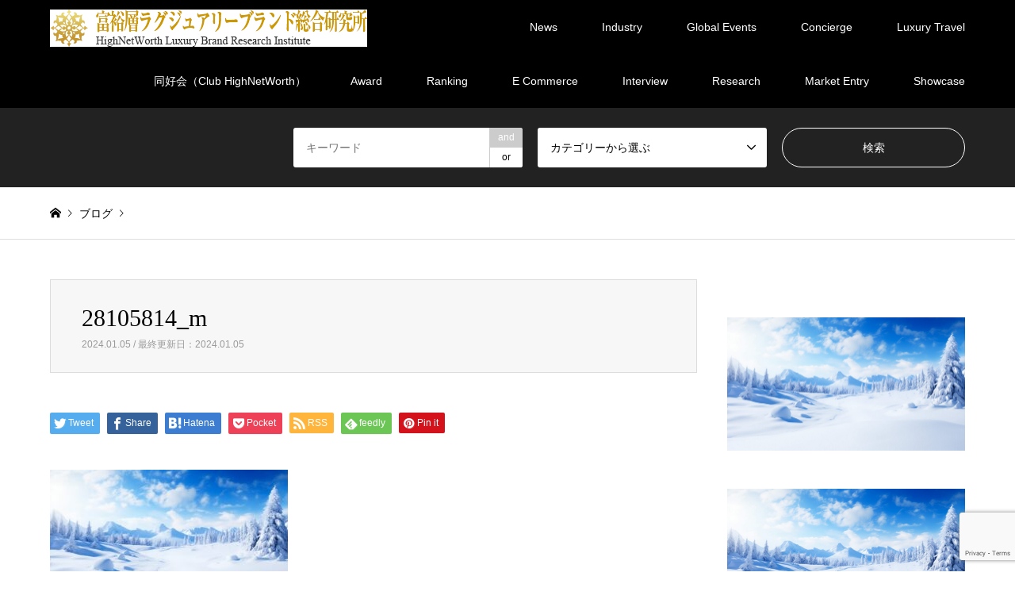

--- FILE ---
content_type: text/html; charset=UTF-8
request_url: https://luxurybrand.jp/news-topics/%E9%AB%98%E7%B4%9A%E3%82%B9%E3%83%8E%E3%83%BC%E3%83%AA%E3%82%BE%E3%83%BC%E3%83%88%E3%81%B8%E3%81%AE%E9%80%B2%E5%87%BA%EF%BC%9A%E3%83%A9%E3%82%B0%E3%82%B8%E3%83%A5%E3%82%A2%E3%83%AA%E3%83%BC%E3%83%96/attachment/28105814_m/
body_size: 14722
content:
<!DOCTYPE html>
<html dir="ltr" lang="ja" prefix="og: https://ogp.me/ns#">
<head>
<meta charset="UTF-8">
<!--[if IE]><meta http-equiv="X-UA-Compatible" content="IE=edge"><![endif]-->
<meta name="viewport" content="width=device-width">

<meta name="description" content="富裕層ラグジュアリーブランド総合研究所／HighNetWorth Luxury Brand Research Instituteは、時計、ジュエリー、ホテル、クルマなどのラグジュアリーブランドに特化した情報サイトです。">
<link rel="pingback" href="https://luxurybrand.jp/xmlrpc.php">
<link rel="shortcut icon" href="https://luxurybrand.jp/wp-content/uploads/2016/08/hnwlbri-favicon.png">

		<!-- All in One SEO 4.9.1 - aioseo.com -->
		<title>28105814_m | 富裕層ラグジュアリーブランド総合研究所／HighNetWorth Luxury Brand Research Institute</title>
	<meta name="robots" content="max-image-preview:large" />
	<meta name="author" content="wpmaster"/>
	<link rel="canonical" href="https://luxurybrand.jp/news-topics/%e9%ab%98%e7%b4%9a%e3%82%b9%e3%83%8e%e3%83%bc%e3%83%aa%e3%82%be%e3%83%bc%e3%83%88%e3%81%b8%e3%81%ae%e9%80%b2%e5%87%ba%ef%bc%9a%e3%83%a9%e3%82%b0%e3%82%b8%e3%83%a5%e3%82%a2%e3%83%aa%e3%83%bc%e3%83%96/attachment/28105814_m/" />
	<meta name="generator" content="All in One SEO (AIOSEO) 4.9.1" />
		<meta property="og:locale" content="ja_JP" />
		<meta property="og:site_name" content="富裕層ラグジュアリーブランド総合研究所／HighNetWorth Luxury Brand Research Institute | 富裕層ラグジュアリーブランド総合研究所／HighNetWorth Luxury Brand Research Instituteは、時計、ジュエリー、ホテル、クルマなどのラグジュアリーブランドに特化した情報サイトです。" />
		<meta property="og:type" content="article" />
		<meta property="og:title" content="28105814_m | 富裕層ラグジュアリーブランド総合研究所／HighNetWorth Luxury Brand Research Institute" />
		<meta property="og:url" content="https://luxurybrand.jp/news-topics/%e9%ab%98%e7%b4%9a%e3%82%b9%e3%83%8e%e3%83%bc%e3%83%aa%e3%82%be%e3%83%bc%e3%83%88%e3%81%b8%e3%81%ae%e9%80%b2%e5%87%ba%ef%bc%9a%e3%83%a9%e3%82%b0%e3%82%b8%e3%83%a5%e3%82%a2%e3%83%aa%e3%83%bc%e3%83%96/attachment/28105814_m/" />
		<meta property="article:published_time" content="2024-01-05T03:25:51+00:00" />
		<meta property="article:modified_time" content="2024-01-05T03:25:51+00:00" />
		<meta name="twitter:card" content="summary" />
		<meta name="twitter:title" content="28105814_m | 富裕層ラグジュアリーブランド総合研究所／HighNetWorth Luxury Brand Research Institute" />
		<script type="application/ld+json" class="aioseo-schema">
			{"@context":"https:\/\/schema.org","@graph":[{"@type":"BreadcrumbList","@id":"https:\/\/luxurybrand.jp\/news-topics\/%e9%ab%98%e7%b4%9a%e3%82%b9%e3%83%8e%e3%83%bc%e3%83%aa%e3%82%be%e3%83%bc%e3%83%88%e3%81%b8%e3%81%ae%e9%80%b2%e5%87%ba%ef%bc%9a%e3%83%a9%e3%82%b0%e3%82%b8%e3%83%a5%e3%82%a2%e3%83%aa%e3%83%bc%e3%83%96\/attachment\/28105814_m\/#breadcrumblist","itemListElement":[{"@type":"ListItem","@id":"https:\/\/luxurybrand.jp#listItem","position":1,"name":"\u30db\u30fc\u30e0","item":"https:\/\/luxurybrand.jp","nextItem":{"@type":"ListItem","@id":"https:\/\/luxurybrand.jp\/news-topics\/%e9%ab%98%e7%b4%9a%e3%82%b9%e3%83%8e%e3%83%bc%e3%83%aa%e3%82%be%e3%83%bc%e3%83%88%e3%81%b8%e3%81%ae%e9%80%b2%e5%87%ba%ef%bc%9a%e3%83%a9%e3%82%b0%e3%82%b8%e3%83%a5%e3%82%a2%e3%83%aa%e3%83%bc%e3%83%96\/attachment\/28105814_m\/#listItem","name":"28105814_m"}},{"@type":"ListItem","@id":"https:\/\/luxurybrand.jp\/news-topics\/%e9%ab%98%e7%b4%9a%e3%82%b9%e3%83%8e%e3%83%bc%e3%83%aa%e3%82%be%e3%83%bc%e3%83%88%e3%81%b8%e3%81%ae%e9%80%b2%e5%87%ba%ef%bc%9a%e3%83%a9%e3%82%b0%e3%82%b8%e3%83%a5%e3%82%a2%e3%83%aa%e3%83%bc%e3%83%96\/attachment\/28105814_m\/#listItem","position":2,"name":"28105814_m","previousItem":{"@type":"ListItem","@id":"https:\/\/luxurybrand.jp#listItem","name":"\u30db\u30fc\u30e0"}}]},{"@type":"ItemPage","@id":"https:\/\/luxurybrand.jp\/news-topics\/%e9%ab%98%e7%b4%9a%e3%82%b9%e3%83%8e%e3%83%bc%e3%83%aa%e3%82%be%e3%83%bc%e3%83%88%e3%81%b8%e3%81%ae%e9%80%b2%e5%87%ba%ef%bc%9a%e3%83%a9%e3%82%b0%e3%82%b8%e3%83%a5%e3%82%a2%e3%83%aa%e3%83%bc%e3%83%96\/attachment\/28105814_m\/#itempage","url":"https:\/\/luxurybrand.jp\/news-topics\/%e9%ab%98%e7%b4%9a%e3%82%b9%e3%83%8e%e3%83%bc%e3%83%aa%e3%82%be%e3%83%bc%e3%83%88%e3%81%b8%e3%81%ae%e9%80%b2%e5%87%ba%ef%bc%9a%e3%83%a9%e3%82%b0%e3%82%b8%e3%83%a5%e3%82%a2%e3%83%aa%e3%83%bc%e3%83%96\/attachment\/28105814_m\/","name":"28105814_m | \u5bcc\u88d5\u5c64\u30e9\u30b0\u30b8\u30e5\u30a2\u30ea\u30fc\u30d6\u30e9\u30f3\u30c9\u7dcf\u5408\u7814\u7a76\u6240\uff0fHighNetWorth Luxury Brand Research Institute","inLanguage":"ja","isPartOf":{"@id":"https:\/\/luxurybrand.jp\/#website"},"breadcrumb":{"@id":"https:\/\/luxurybrand.jp\/news-topics\/%e9%ab%98%e7%b4%9a%e3%82%b9%e3%83%8e%e3%83%bc%e3%83%aa%e3%82%be%e3%83%bc%e3%83%88%e3%81%b8%e3%81%ae%e9%80%b2%e5%87%ba%ef%bc%9a%e3%83%a9%e3%82%b0%e3%82%b8%e3%83%a5%e3%82%a2%e3%83%aa%e3%83%bc%e3%83%96\/attachment\/28105814_m\/#breadcrumblist"},"author":{"@id":"https:\/\/luxurybrand.jp\/author\/wpmaster\/#author"},"creator":{"@id":"https:\/\/luxurybrand.jp\/author\/wpmaster\/#author"},"datePublished":"2024-01-05T12:25:51+09:00","dateModified":"2024-01-05T12:25:51+09:00"},{"@type":"Organization","@id":"https:\/\/luxurybrand.jp\/#organization","name":"\u5bcc\u88d5\u5c64\u30e9\u30b0\u30b8\u30e5\u30a2\u30ea\u30fc\u30d6\u30e9\u30f3\u30c9\u7dcf\u5408\u7814\u7a76\u6240\uff0fHighNetWorth Luxury Brand Research Institute","description":"\u5bcc\u88d5\u5c64\u30e9\u30b0\u30b8\u30e5\u30a2\u30ea\u30fc\u30d6\u30e9\u30f3\u30c9\u7dcf\u5408\u7814\u7a76\u6240\uff0fHighNetWorth Luxury Brand Research Institute\u306f\u3001\u6642\u8a08\u3001\u30b8\u30e5\u30a8\u30ea\u30fc\u3001\u30db\u30c6\u30eb\u3001\u30af\u30eb\u30de\u306a\u3069\u306e\u30e9\u30b0\u30b8\u30e5\u30a2\u30ea\u30fc\u30d6\u30e9\u30f3\u30c9\u306b\u7279\u5316\u3057\u305f\u60c5\u5831\u30b5\u30a4\u30c8\u3067\u3059\u3002","url":"https:\/\/luxurybrand.jp\/"},{"@type":"Person","@id":"https:\/\/luxurybrand.jp\/author\/wpmaster\/#author","url":"https:\/\/luxurybrand.jp\/author\/wpmaster\/","name":"wpmaster","image":{"@type":"ImageObject","@id":"https:\/\/luxurybrand.jp\/news-topics\/%e9%ab%98%e7%b4%9a%e3%82%b9%e3%83%8e%e3%83%bc%e3%83%aa%e3%82%be%e3%83%bc%e3%83%88%e3%81%b8%e3%81%ae%e9%80%b2%e5%87%ba%ef%bc%9a%e3%83%a9%e3%82%b0%e3%82%b8%e3%83%a5%e3%82%a2%e3%83%aa%e3%83%bc%e3%83%96\/attachment\/28105814_m\/#authorImage","url":"https:\/\/secure.gravatar.com\/avatar\/9e1aedfdb3959a2793a8512457d0017b?s=96&d=mm&r=g","width":96,"height":96,"caption":"wpmaster"}},{"@type":"WebSite","@id":"https:\/\/luxurybrand.jp\/#website","url":"https:\/\/luxurybrand.jp\/","name":"\u5bcc\u88d5\u5c64\u30e9\u30b0\u30b8\u30e5\u30a2\u30ea\u30fc\u30d6\u30e9\u30f3\u30c9\u7dcf\u5408\u7814\u7a76\u6240\uff0fHighNetWorth Luxury Brand Research Institute","description":"\u5bcc\u88d5\u5c64\u30e9\u30b0\u30b8\u30e5\u30a2\u30ea\u30fc\u30d6\u30e9\u30f3\u30c9\u7dcf\u5408\u7814\u7a76\u6240\uff0fHighNetWorth Luxury Brand Research Institute\u306f\u3001\u6642\u8a08\u3001\u30b8\u30e5\u30a8\u30ea\u30fc\u3001\u30db\u30c6\u30eb\u3001\u30af\u30eb\u30de\u306a\u3069\u306e\u30e9\u30b0\u30b8\u30e5\u30a2\u30ea\u30fc\u30d6\u30e9\u30f3\u30c9\u306b\u7279\u5316\u3057\u305f\u60c5\u5831\u30b5\u30a4\u30c8\u3067\u3059\u3002","inLanguage":"ja","publisher":{"@id":"https:\/\/luxurybrand.jp\/#organization"}}]}
		</script>
		<!-- All in One SEO -->

<link rel='dns-prefetch' href='//secure.gravatar.com' />
<link rel='dns-prefetch' href='//stats.wp.com' />
<link rel='dns-prefetch' href='//v0.wordpress.com' />
<link rel='dns-prefetch' href='//www.googletagmanager.com' />
<link rel="alternate" type="application/rss+xml" title="富裕層ラグジュアリーブランド総合研究所／HighNetWorth Luxury Brand Research Institute &raquo; フィード" href="https://luxurybrand.jp/feed/" />
<link rel="alternate" type="application/rss+xml" title="富裕層ラグジュアリーブランド総合研究所／HighNetWorth Luxury Brand Research Institute &raquo; コメントフィード" href="https://luxurybrand.jp/comments/feed/" />
<link rel="alternate" type="application/rss+xml" title="富裕層ラグジュアリーブランド総合研究所／HighNetWorth Luxury Brand Research Institute &raquo; 28105814_m のコメントのフィード" href="https://luxurybrand.jp/news-topics/%e9%ab%98%e7%b4%9a%e3%82%b9%e3%83%8e%e3%83%bc%e3%83%aa%e3%82%be%e3%83%bc%e3%83%88%e3%81%b8%e3%81%ae%e9%80%b2%e5%87%ba%ef%bc%9a%e3%83%a9%e3%82%b0%e3%82%b8%e3%83%a5%e3%82%a2%e3%83%aa%e3%83%bc%e3%83%96/attachment/28105814_m/feed/" />
<link rel='stylesheet' id='style-css' href='https://luxurybrand.jp/wp-content/themes/gensen_tcd050/style.css?ver=1.12' type='text/css' media='all' />
<link rel='stylesheet' id='wp-block-library-css' href='https://luxurybrand.jp/wp-includes/css/dist/block-library/style.min.css?ver=6.5.7' type='text/css' media='all' />
<link rel='stylesheet' id='aioseo/css/src/vue/standalone/blocks/table-of-contents/global.scss-css' href='https://luxurybrand.jp/wp-content/plugins/all-in-one-seo-pack/dist/Lite/assets/css/table-of-contents/global.e90f6d47.css?ver=4.9.1' type='text/css' media='all' />
<link rel='stylesheet' id='mediaelement-css' href='https://luxurybrand.jp/wp-includes/js/mediaelement/mediaelementplayer-legacy.min.css?ver=4.2.17' type='text/css' media='all' />
<link rel='stylesheet' id='wp-mediaelement-css' href='https://luxurybrand.jp/wp-includes/js/mediaelement/wp-mediaelement.min.css?ver=6.5.7' type='text/css' media='all' />
<style id='jetpack-sharing-buttons-style-inline-css' type='text/css'>
.jetpack-sharing-buttons__services-list{display:flex;flex-direction:row;flex-wrap:wrap;gap:0;list-style-type:none;margin:5px;padding:0}.jetpack-sharing-buttons__services-list.has-small-icon-size{font-size:12px}.jetpack-sharing-buttons__services-list.has-normal-icon-size{font-size:16px}.jetpack-sharing-buttons__services-list.has-large-icon-size{font-size:24px}.jetpack-sharing-buttons__services-list.has-huge-icon-size{font-size:36px}@media print{.jetpack-sharing-buttons__services-list{display:none!important}}.editor-styles-wrapper .wp-block-jetpack-sharing-buttons{gap:0;padding-inline-start:0}ul.jetpack-sharing-buttons__services-list.has-background{padding:1.25em 2.375em}
</style>
<style id='classic-theme-styles-inline-css' type='text/css'>
/*! This file is auto-generated */
.wp-block-button__link{color:#fff;background-color:#32373c;border-radius:9999px;box-shadow:none;text-decoration:none;padding:calc(.667em + 2px) calc(1.333em + 2px);font-size:1.125em}.wp-block-file__button{background:#32373c;color:#fff;text-decoration:none}
</style>
<style id='global-styles-inline-css' type='text/css'>
body{--wp--preset--color--black: #000000;--wp--preset--color--cyan-bluish-gray: #abb8c3;--wp--preset--color--white: #ffffff;--wp--preset--color--pale-pink: #f78da7;--wp--preset--color--vivid-red: #cf2e2e;--wp--preset--color--luminous-vivid-orange: #ff6900;--wp--preset--color--luminous-vivid-amber: #fcb900;--wp--preset--color--light-green-cyan: #7bdcb5;--wp--preset--color--vivid-green-cyan: #00d084;--wp--preset--color--pale-cyan-blue: #8ed1fc;--wp--preset--color--vivid-cyan-blue: #0693e3;--wp--preset--color--vivid-purple: #9b51e0;--wp--preset--gradient--vivid-cyan-blue-to-vivid-purple: linear-gradient(135deg,rgba(6,147,227,1) 0%,rgb(155,81,224) 100%);--wp--preset--gradient--light-green-cyan-to-vivid-green-cyan: linear-gradient(135deg,rgb(122,220,180) 0%,rgb(0,208,130) 100%);--wp--preset--gradient--luminous-vivid-amber-to-luminous-vivid-orange: linear-gradient(135deg,rgba(252,185,0,1) 0%,rgba(255,105,0,1) 100%);--wp--preset--gradient--luminous-vivid-orange-to-vivid-red: linear-gradient(135deg,rgba(255,105,0,1) 0%,rgb(207,46,46) 100%);--wp--preset--gradient--very-light-gray-to-cyan-bluish-gray: linear-gradient(135deg,rgb(238,238,238) 0%,rgb(169,184,195) 100%);--wp--preset--gradient--cool-to-warm-spectrum: linear-gradient(135deg,rgb(74,234,220) 0%,rgb(151,120,209) 20%,rgb(207,42,186) 40%,rgb(238,44,130) 60%,rgb(251,105,98) 80%,rgb(254,248,76) 100%);--wp--preset--gradient--blush-light-purple: linear-gradient(135deg,rgb(255,206,236) 0%,rgb(152,150,240) 100%);--wp--preset--gradient--blush-bordeaux: linear-gradient(135deg,rgb(254,205,165) 0%,rgb(254,45,45) 50%,rgb(107,0,62) 100%);--wp--preset--gradient--luminous-dusk: linear-gradient(135deg,rgb(255,203,112) 0%,rgb(199,81,192) 50%,rgb(65,88,208) 100%);--wp--preset--gradient--pale-ocean: linear-gradient(135deg,rgb(255,245,203) 0%,rgb(182,227,212) 50%,rgb(51,167,181) 100%);--wp--preset--gradient--electric-grass: linear-gradient(135deg,rgb(202,248,128) 0%,rgb(113,206,126) 100%);--wp--preset--gradient--midnight: linear-gradient(135deg,rgb(2,3,129) 0%,rgb(40,116,252) 100%);--wp--preset--font-size--small: 13px;--wp--preset--font-size--medium: 20px;--wp--preset--font-size--large: 36px;--wp--preset--font-size--x-large: 42px;--wp--preset--spacing--20: 0.44rem;--wp--preset--spacing--30: 0.67rem;--wp--preset--spacing--40: 1rem;--wp--preset--spacing--50: 1.5rem;--wp--preset--spacing--60: 2.25rem;--wp--preset--spacing--70: 3.38rem;--wp--preset--spacing--80: 5.06rem;--wp--preset--shadow--natural: 6px 6px 9px rgba(0, 0, 0, 0.2);--wp--preset--shadow--deep: 12px 12px 50px rgba(0, 0, 0, 0.4);--wp--preset--shadow--sharp: 6px 6px 0px rgba(0, 0, 0, 0.2);--wp--preset--shadow--outlined: 6px 6px 0px -3px rgba(255, 255, 255, 1), 6px 6px rgba(0, 0, 0, 1);--wp--preset--shadow--crisp: 6px 6px 0px rgba(0, 0, 0, 1);}:where(.is-layout-flex){gap: 0.5em;}:where(.is-layout-grid){gap: 0.5em;}body .is-layout-flex{display: flex;}body .is-layout-flex{flex-wrap: wrap;align-items: center;}body .is-layout-flex > *{margin: 0;}body .is-layout-grid{display: grid;}body .is-layout-grid > *{margin: 0;}:where(.wp-block-columns.is-layout-flex){gap: 2em;}:where(.wp-block-columns.is-layout-grid){gap: 2em;}:where(.wp-block-post-template.is-layout-flex){gap: 1.25em;}:where(.wp-block-post-template.is-layout-grid){gap: 1.25em;}.has-black-color{color: var(--wp--preset--color--black) !important;}.has-cyan-bluish-gray-color{color: var(--wp--preset--color--cyan-bluish-gray) !important;}.has-white-color{color: var(--wp--preset--color--white) !important;}.has-pale-pink-color{color: var(--wp--preset--color--pale-pink) !important;}.has-vivid-red-color{color: var(--wp--preset--color--vivid-red) !important;}.has-luminous-vivid-orange-color{color: var(--wp--preset--color--luminous-vivid-orange) !important;}.has-luminous-vivid-amber-color{color: var(--wp--preset--color--luminous-vivid-amber) !important;}.has-light-green-cyan-color{color: var(--wp--preset--color--light-green-cyan) !important;}.has-vivid-green-cyan-color{color: var(--wp--preset--color--vivid-green-cyan) !important;}.has-pale-cyan-blue-color{color: var(--wp--preset--color--pale-cyan-blue) !important;}.has-vivid-cyan-blue-color{color: var(--wp--preset--color--vivid-cyan-blue) !important;}.has-vivid-purple-color{color: var(--wp--preset--color--vivid-purple) !important;}.has-black-background-color{background-color: var(--wp--preset--color--black) !important;}.has-cyan-bluish-gray-background-color{background-color: var(--wp--preset--color--cyan-bluish-gray) !important;}.has-white-background-color{background-color: var(--wp--preset--color--white) !important;}.has-pale-pink-background-color{background-color: var(--wp--preset--color--pale-pink) !important;}.has-vivid-red-background-color{background-color: var(--wp--preset--color--vivid-red) !important;}.has-luminous-vivid-orange-background-color{background-color: var(--wp--preset--color--luminous-vivid-orange) !important;}.has-luminous-vivid-amber-background-color{background-color: var(--wp--preset--color--luminous-vivid-amber) !important;}.has-light-green-cyan-background-color{background-color: var(--wp--preset--color--light-green-cyan) !important;}.has-vivid-green-cyan-background-color{background-color: var(--wp--preset--color--vivid-green-cyan) !important;}.has-pale-cyan-blue-background-color{background-color: var(--wp--preset--color--pale-cyan-blue) !important;}.has-vivid-cyan-blue-background-color{background-color: var(--wp--preset--color--vivid-cyan-blue) !important;}.has-vivid-purple-background-color{background-color: var(--wp--preset--color--vivid-purple) !important;}.has-black-border-color{border-color: var(--wp--preset--color--black) !important;}.has-cyan-bluish-gray-border-color{border-color: var(--wp--preset--color--cyan-bluish-gray) !important;}.has-white-border-color{border-color: var(--wp--preset--color--white) !important;}.has-pale-pink-border-color{border-color: var(--wp--preset--color--pale-pink) !important;}.has-vivid-red-border-color{border-color: var(--wp--preset--color--vivid-red) !important;}.has-luminous-vivid-orange-border-color{border-color: var(--wp--preset--color--luminous-vivid-orange) !important;}.has-luminous-vivid-amber-border-color{border-color: var(--wp--preset--color--luminous-vivid-amber) !important;}.has-light-green-cyan-border-color{border-color: var(--wp--preset--color--light-green-cyan) !important;}.has-vivid-green-cyan-border-color{border-color: var(--wp--preset--color--vivid-green-cyan) !important;}.has-pale-cyan-blue-border-color{border-color: var(--wp--preset--color--pale-cyan-blue) !important;}.has-vivid-cyan-blue-border-color{border-color: var(--wp--preset--color--vivid-cyan-blue) !important;}.has-vivid-purple-border-color{border-color: var(--wp--preset--color--vivid-purple) !important;}.has-vivid-cyan-blue-to-vivid-purple-gradient-background{background: var(--wp--preset--gradient--vivid-cyan-blue-to-vivid-purple) !important;}.has-light-green-cyan-to-vivid-green-cyan-gradient-background{background: var(--wp--preset--gradient--light-green-cyan-to-vivid-green-cyan) !important;}.has-luminous-vivid-amber-to-luminous-vivid-orange-gradient-background{background: var(--wp--preset--gradient--luminous-vivid-amber-to-luminous-vivid-orange) !important;}.has-luminous-vivid-orange-to-vivid-red-gradient-background{background: var(--wp--preset--gradient--luminous-vivid-orange-to-vivid-red) !important;}.has-very-light-gray-to-cyan-bluish-gray-gradient-background{background: var(--wp--preset--gradient--very-light-gray-to-cyan-bluish-gray) !important;}.has-cool-to-warm-spectrum-gradient-background{background: var(--wp--preset--gradient--cool-to-warm-spectrum) !important;}.has-blush-light-purple-gradient-background{background: var(--wp--preset--gradient--blush-light-purple) !important;}.has-blush-bordeaux-gradient-background{background: var(--wp--preset--gradient--blush-bordeaux) !important;}.has-luminous-dusk-gradient-background{background: var(--wp--preset--gradient--luminous-dusk) !important;}.has-pale-ocean-gradient-background{background: var(--wp--preset--gradient--pale-ocean) !important;}.has-electric-grass-gradient-background{background: var(--wp--preset--gradient--electric-grass) !important;}.has-midnight-gradient-background{background: var(--wp--preset--gradient--midnight) !important;}.has-small-font-size{font-size: var(--wp--preset--font-size--small) !important;}.has-medium-font-size{font-size: var(--wp--preset--font-size--medium) !important;}.has-large-font-size{font-size: var(--wp--preset--font-size--large) !important;}.has-x-large-font-size{font-size: var(--wp--preset--font-size--x-large) !important;}
.wp-block-navigation a:where(:not(.wp-element-button)){color: inherit;}
:where(.wp-block-post-template.is-layout-flex){gap: 1.25em;}:where(.wp-block-post-template.is-layout-grid){gap: 1.25em;}
:where(.wp-block-columns.is-layout-flex){gap: 2em;}:where(.wp-block-columns.is-layout-grid){gap: 2em;}
.wp-block-pullquote{font-size: 1.5em;line-height: 1.6;}
</style>
<link rel='stylesheet' id='contact-form-7-css' href='https://luxurybrand.jp/wp-content/plugins/contact-form-7/includes/css/styles.css?ver=5.9.8' type='text/css' media='all' />
<link rel='stylesheet' id='wc-shortcodes-style-css' href='https://luxurybrand.jp/wp-content/plugins/wc-shortcodes/public/assets/css/style.css?ver=3.46' type='text/css' media='all' />
<style id='jetpack_facebook_likebox-inline-css' type='text/css'>
.widget_facebook_likebox {
	overflow: hidden;
}

</style>
<link rel='stylesheet' id='wordpresscanvas-font-awesome-css' href='https://luxurybrand.jp/wp-content/plugins/wc-shortcodes/public/assets/css/font-awesome.min.css?ver=4.7.0' type='text/css' media='all' />
<script type="text/javascript" src="https://luxurybrand.jp/wp-includes/js/jquery/jquery.min.js?ver=3.7.1" id="jquery-core-js"></script>
<script type="text/javascript" src="https://luxurybrand.jp/wp-includes/js/jquery/jquery-migrate.min.js?ver=3.4.1" id="jquery-migrate-js"></script>
<link rel="https://api.w.org/" href="https://luxurybrand.jp/wp-json/" /><link rel="alternate" type="application/json" href="https://luxurybrand.jp/wp-json/wp/v2/media/940" /><link rel='shortlink' href='https://wp.me/a7Ntnd-fa' />
<link rel="alternate" type="application/json+oembed" href="https://luxurybrand.jp/wp-json/oembed/1.0/embed?url=https%3A%2F%2Fluxurybrand.jp%2Fnews-topics%2F%25e9%25ab%2598%25e7%25b4%259a%25e3%2582%25b9%25e3%2583%258e%25e3%2583%25bc%25e3%2583%25aa%25e3%2582%25be%25e3%2583%25bc%25e3%2583%2588%25e3%2581%25b8%25e3%2581%25ae%25e9%2580%25b2%25e5%2587%25ba%25ef%25bc%259a%25e3%2583%25a9%25e3%2582%25b0%25e3%2582%25b8%25e3%2583%25a5%25e3%2582%25a2%25e3%2583%25aa%25e3%2583%25bc%25e3%2583%2596%2Fattachment%2F28105814_m%2F" />
<link rel="alternate" type="text/xml+oembed" href="https://luxurybrand.jp/wp-json/oembed/1.0/embed?url=https%3A%2F%2Fluxurybrand.jp%2Fnews-topics%2F%25e9%25ab%2598%25e7%25b4%259a%25e3%2582%25b9%25e3%2583%258e%25e3%2583%25bc%25e3%2583%25aa%25e3%2582%25be%25e3%2583%25bc%25e3%2583%2588%25e3%2581%25b8%25e3%2581%25ae%25e9%2580%25b2%25e5%2587%25ba%25ef%25bc%259a%25e3%2583%25a9%25e3%2582%25b0%25e3%2582%25b8%25e3%2583%25a5%25e3%2582%25a2%25e3%2583%25aa%25e3%2583%25bc%25e3%2583%2596%2Fattachment%2F28105814_m%2F&#038;format=xml" />
<!-- Favicon Rotator -->
<link rel="shortcut icon" href="https://luxurybrand.jp/wp-content/uploads/2016/08/hnwlbri-favicon-16x16.png" />
<link rel="apple-touch-icon-precomposed" href="https://luxurybrand.jp/wp-content/uploads/2016/08/hnwlbri-favicon-114x111.png" />
<!-- End Favicon Rotator -->
<meta name="generator" content="Site Kit by Google 1.167.0" />	<style>img#wpstats{display:none}</style>
		
<link rel="stylesheet" href="https://luxurybrand.jp/wp-content/themes/gensen_tcd050/css/design-plus.css?ver=1.12">
<link rel="stylesheet" href="https://luxurybrand.jp/wp-content/themes/gensen_tcd050/css/sns-botton.css?ver=1.12">
<link rel="stylesheet" href="https://luxurybrand.jp/wp-content/themes/gensen_tcd050/css/responsive.css?ver=1.12">
<link rel="stylesheet" href="https://luxurybrand.jp/wp-content/themes/gensen_tcd050/css/footer-bar.css?ver=1.12">

<script src="https://luxurybrand.jp/wp-content/themes/gensen_tcd050/js/jquery.easing.1.3.js?ver=1.12"></script>
<script src="https://luxurybrand.jp/wp-content/themes/gensen_tcd050/js/jquery.textOverflowEllipsis.js?ver=1.12"></script>
<script src="https://luxurybrand.jp/wp-content/themes/gensen_tcd050/js/jscript.js?ver=1.12"></script>
<script src="https://luxurybrand.jp/wp-content/themes/gensen_tcd050/js/comment.js?ver=1.12"></script>
<script src="https://luxurybrand.jp/wp-content/themes/gensen_tcd050/js/jquery.chosen.min.js?ver=1.12"></script>
<link rel="stylesheet" href="https://luxurybrand.jp/wp-content/themes/gensen_tcd050/css/jquery.chosen.css?ver=1.12">

<style type="text/css">
body, input, textarea, select { font-family: Arial, "Hiragino Kaku Gothic ProN", "ヒラギノ角ゴ ProN W3", "メイリオ", Meiryo, sans-serif; }
.rich_font { font-family: "Times New Roman" , "游明朝" , "Yu Mincho" , "游明朝体" , "YuMincho" , "ヒラギノ明朝 Pro W3" , "Hiragino Mincho Pro" , "HiraMinProN-W3" , "HGS明朝E" , "ＭＳ Ｐ明朝" , "MS PMincho" , serif; font-weight:500; }

#header_logo #logo_text .logo { font-size:36px; }
#header_logo_fix #logo_text_fixed .logo { font-size:36px; }
#footer_logo .logo_text { font-size:36px; }
#post_title { font-size:30px; }
.post_content { font-size:14px; }
#archive_headline { font-size:42px; }
#archive_desc { font-size:14px; }
  
@media screen and (max-width:1024px) {
  #header_logo #logo_text .logo { font-size:26px; }
  #header_logo_fix #logo_text_fixed .logo { font-size:26px; }
  #footer_logo .logo_text { font-size:26px; }
  #post_title { font-size:16px; }
  .post_content { font-size:14px; }
  #archive_headline { font-size:20px; }
  #archive_desc { font-size:14px; }
}




.image {
overflow: hidden;
-webkit-backface-visibility: hidden;
backface-visibility: hidden;
-webkit-transition-duration: .35s;
-moz-transition-duration: .35s;
-ms-transition-duration: .35s;
-o-transition-duration: .35s;
transition-duration: .35s;
}
.image img {
-webkit-backface-visibility: hidden;
backface-visibility: hidden;
-webkit-transform: scale(1);
-webkit-transition-property: opacity, scale, -webkit-transform, transform;
-webkit-transition-duration: .35s;
-moz-transform: scale(1);
-moz-transition-property: opacity, scale, -moz-transform, transform;
-moz-transition-duration: .35s;
-ms-transform: scale(1);
-ms-transition-property: opacity, scale, -ms-transform, transform;
-ms-transition-duration: .35s;
-o-transform: scale(1);
-o-transition-property: opacity, scale, -o-transform, transform;
-o-transition-duration: .35s;
transform: scale(1);
transition-property: opacity, scale, transform;
transition-duration: .35s;
}
.image:hover img, a:hover .image img {
-webkit-transform: scale(1.2);
-moz-transform: scale(1.2);
-ms-transform: scale(1.2);
-o-transform: scale(1.2);
transform: scale(1.2);
}
.introduce_list_col a:hover .image img {
-webkit-transform: scale(1.2) translate3d(-41.66%, 0, 0);
-moz-transform: scale(1.2) translate3d(-41.66%, 0, 0);
-ms-transform: scale(1.2) translate3d(-41.66%, 0, 0);
-o-transform: scale(1.2) translate3d(-41.66%, 0, 0);
transform: scale(1.2) translate3d(-41.66%, 0, 0);
}


.archive_filter .button input:hover, .archive_sort dt,#post_pagination p, #post_pagination a:hover, #return_top a, .c-pw__btn,
#comment_header ul li a:hover, #comment_header ul li.comment_switch_active a, #comment_header #comment_closed p,
#introduce_slider .slick-dots li button:hover, #introduce_slider .slick-dots li.slick-active button
{ background-color:B08829; }

#comment_header ul li.comment_switch_active a, #comment_header #comment_closed p, #guest_info input:focus, #comment_textarea textarea:focus
{ border-color:B08829; }

#comment_header ul li.comment_switch_active a:after, #comment_header #comment_closed p:after
{ border-color:B08829 transparent transparent transparent; }

.header_search_inputs .chosen-results li[data-option-array-index="0"]
{ background-color:B08829 !important; border-color:B08829; }

a:hover, #bread_crumb li a:hover, #bread_crumb li.home a:hover:before, #bread_crumb li.last,
#archive_headline, .archive_header .headline, .archive_filter_headline, #related_post .headline,
#introduce_header .headline, .introduce_list_col .info .title, .introduce_archive_banner_link a:hover,
#recent_news .headline, #recent_news li a:hover, #comment_headline,
.side_headline, ul.banner_list li a:hover .caption, .footer_headline, .footer_widget a:hover,
#index_news .entry-date, #index_news_mobile .entry-date, .cb_content-carousel a:hover .image .title
{ color:B08829; }

#index_news_mobile .archive_link a:hover, .cb_content-blog_list .archive_link a:hover, #load_post a:hover, #submit_comment:hover, .c-pw__btn:hover
{ background-color:D5A417; }

#header_search select:focus, .header_search_inputs .chosen-with-drop .chosen-single span, #footer_contents a:hover, #footer_nav a:hover, #footer_social_link li:hover:before,
#header_slider .slick-arrow:hover, .cb_content-carousel .slick-arrow:hover
{ color:D5A417; }

.post_content a { color:#b69e84; }

#header_search, #index_header_search { background-color:#222222; }

#footer_nav { background-color:#F7F7F7; }
#footer_contents { background-color:#222222; }

#header_search_submit { background-color:rgba(0,0,0,0); }
#header_search_submit:hover { background-color:rgba(146,120,95,1.0); }
.cat-category { background-color:#999999 !important; }

@media only screen and (min-width:1025px) {
  #global_menu ul ul a { background-color:B08829; }
  #global_menu ul ul a:hover, #global_menu ul ul .current-menu-item > a { background-color:D5A417; }
  #header_top { background-color:#000000; }
  .has_header_content #header_top { background-color:rgba(0,0,0,0); }
  .fix_top.header_fix #header_top { background-color:rgba(0,0,0,0.8); }
  #header_logo a, #global_menu > ul > li > a { color:#ffffff; }
  #header_logo_fix a, .fix_top.header_fix #global_menu > ul > li > a { color:#ffffff; }
  .has_header_content #index_header_search { background-color:rgba(34,34,34,0.6); }
}
@media screen and (max-width:1024px) {
  #global_menu { background-color:B08829; }
  #global_menu a:hover, #global_menu .current-menu-item > a { background-color:D5A417; }
  #header_top { background-color:#000000; }
  #header_top a, #header_top a:before { color:#ffffff !important; }
  .mobile_fix_top.header_fix #header_top, .mobile_fix_top.header_fix #header.active #header_top { background-color:rgba(0,0,0,0.8); }
  .mobile_fix_top.header_fix #header_top a, .mobile_fix_top.header_fix #header_top a:before { color:#ffffff !important; }
  .archive_sort dt { color:B08829; }
  .post-type-archive-news #recent_news .show_date li .date { color:B08829; }
}


#midashi {
   padding: .25em 0 .5em .75em;
   border-left: 6px solid #B08829;
   border-bottom: 1px dashed #ccc;
}

#header_logo .desc { display:none; }

a.wc-shortcodes-button-primary:link { color: #ffffff; }
a.wc-shortcodes-button-primary:visited { color: #ffffff; }
a.wc-shortcodes-button-primary:hover { color: #ffffff; }
</style>


<!-- Site Kit が追加した Google AdSense メタタグ -->
<meta name="google-adsense-platform-account" content="ca-host-pub-2644536267352236">
<meta name="google-adsense-platform-domain" content="sitekit.withgoogle.com">
<!-- Site Kit が追加した End Google AdSense メタタグ -->
<style type="text/css"></style><link rel="icon" href="https://luxurybrand.jp/wp-content/uploads/2016/08/hnwlbri-favicon-60x60.png" sizes="32x32" />
<link rel="icon" href="https://luxurybrand.jp/wp-content/uploads/2016/08/hnwlbri-favicon.png" sizes="192x192" />
<link rel="apple-touch-icon" href="https://luxurybrand.jp/wp-content/uploads/2016/08/hnwlbri-favicon.png" />
<meta name="msapplication-TileImage" content="https://luxurybrand.jp/wp-content/uploads/2016/08/hnwlbri-favicon.png" />
<!--Ads-->
<script async src="https://pagead2.googlesyndication.com/pagead/js/adsbygoogle.js?client=ca-pub-2530290074282743"
     crossorigin="anonymous"></script>

<!-- Google tag (gtag.js) -->
<script async src="https://www.googletagmanager.com/gtag/js?id=G-PTHDVPF0QM"></script>
<script>
  window.dataLayer = window.dataLayer || [];
  function gtag(){dataLayer.push(arguments);}
  gtag('js', new Date());

  gtag('config', 'G-PTHDVPF0QM');
</script>
</head>
<body data-rsssl=1 id="body" class="attachment attachment-template-default single single-attachment postid-940 attachmentid-940 attachment-jpeg wc-shortcodes-font-awesome-enabled">


 <div id="header">
  <div id="header_top">
   <div class="inner clearfix">
    <div id="header_logo">
     <div id="logo_image">
 <h1 class="logo">
  <a href="https://luxurybrand.jp/" title="富裕層ラグジュアリーブランド総合研究所／HighNetWorth Luxury Brand Research Institute" data-label="富裕層ラグジュアリーブランド総合研究所／HighNetWorth Luxury Brand Research Institute"><img src="https://luxurybrand.jp/wp-content/uploads/2020/10/logo.jpg?1764750629" alt="富裕層ラグジュアリーブランド総合研究所／HighNetWorth Luxury Brand Research Institute" title="富裕層ラグジュアリーブランド総合研究所／HighNetWorth Luxury Brand Research Institute" /><span class="desc">富裕層ラグジュアリーブランド総合研究所／HighNetWorth Luxury Brand Research Instituteは、時計、ジュエリー、ホテル、クルマなどのラグジュアリーブランドに特化した情報サイトです。</span></a>
 </h1>
</div>
    </div>
    <div id="header_logo_fix">
     <div id="logo_image_fixed">
 <p class="logo rich_font"><a href="https://luxurybrand.jp/" title="富裕層ラグジュアリーブランド総合研究所／HighNetWorth Luxury Brand Research Institute"><img src="https://luxurybrand.jp/wp-content/uploads/2020/10/logo.jpg?1764750629" alt="富裕層ラグジュアリーブランド総合研究所／HighNetWorth Luxury Brand Research Institute" title="富裕層ラグジュアリーブランド総合研究所／HighNetWorth Luxury Brand Research Institute" /></a></p>
</div>
    </div>
    <a href="#" class="search_button"><span>検索</span></a>
    <a href="#" class="menu_button"><span>menu</span></a>
    <div id="global_menu">
     <ul id="menu-%e3%82%b0%e3%83%ad%e3%83%bc%e3%83%90%e3%83%ab%e3%83%a1%e3%83%8b%e3%83%a5%e3%83%bc" class="menu"><li id="menu-item-183" class="menu-item menu-item-type-taxonomy menu-item-object-category menu-item-183"><a href="https://luxurybrand.jp/news-topics/">News</a></li>
<li id="menu-item-182" class="menu-item menu-item-type-post_type menu-item-object-page menu-item-182"><a href="https://luxurybrand.jp/industry/">Industry</a></li>
<li id="menu-item-719" class="menu-item menu-item-type-post_type menu-item-object-page menu-item-719"><a href="https://luxurybrand.jp/global-events/">Global Events</a></li>
<li id="menu-item-729" class="menu-item menu-item-type-post_type menu-item-object-page menu-item-729"><a href="https://luxurybrand.jp/concierge/">Concierge</a></li>
<li id="menu-item-873" class="menu-item menu-item-type-taxonomy menu-item-object-category menu-item-873"><a href="https://luxurybrand.jp/luxury-travel/">Luxury Travel</a></li>
<li id="menu-item-723" class="menu-item menu-item-type-post_type menu-item-object-page menu-item-723"><a href="https://luxurybrand.jp/club-highnetworth/">同好会（Club HighNetWorth）</a></li>
<li id="menu-item-407" class="menu-item menu-item-type-post_type menu-item-object-page menu-item-407"><a href="https://luxurybrand.jp/award/">Award</a></li>
<li id="menu-item-421" class="menu-item menu-item-type-post_type menu-item-object-page menu-item-has-children menu-item-421"><a href="https://luxurybrand.jp/ranking/">Ranking</a>
<ul class="sub-menu">
	<li id="menu-item-437" class="menu-item menu-item-type-post_type menu-item-object-page menu-item-437"><a href="https://luxurybrand.jp/highnetworth-ranking/">HighNetWorth Ranking</a></li>
	<li id="menu-item-194" class="menu-item menu-item-type-taxonomy menu-item-object-category menu-item-194"><a href="https://luxurybrand.jp/ranking-data/">Ranking Data</a></li>
</ul>
</li>
<li id="menu-item-406" class="menu-item menu-item-type-post_type menu-item-object-page menu-item-has-children menu-item-406"><a href="https://luxurybrand.jp/ec/">E Commerce</a>
<ul class="sub-menu">
	<li id="menu-item-696" class="menu-item menu-item-type-post_type menu-item-object-page menu-item-696"><a href="https://luxurybrand.jp/hnwis-private-brand/">独自ブランドの販売を開始したい富裕層個人の方へ</a></li>
</ul>
</li>
<li id="menu-item-190" class="menu-item menu-item-type-taxonomy menu-item-object-category menu-item-has-children menu-item-190"><a href="https://luxurybrand.jp/interview/">Interview</a>
<ul class="sub-menu">
	<li id="menu-item-193" class="menu-item menu-item-type-taxonomy menu-item-object-category menu-item-193"><a href="https://luxurybrand.jp/vip-interview/">VIP Interview</a></li>
	<li id="menu-item-189" class="menu-item menu-item-type-taxonomy menu-item-object-category menu-item-189"><a href="https://luxurybrand.jp/hnwi-interview/">HNWI Interview</a></li>
</ul>
</li>
<li id="menu-item-171" class="menu-item menu-item-type-post_type menu-item-object-page menu-item-has-children menu-item-171"><a href="https://luxurybrand.jp/research/">Research</a>
<ul class="sub-menu">
	<li id="menu-item-172" class="menu-item menu-item-type-post_type menu-item-object-page menu-item-172"><a href="https://luxurybrand.jp/quantitative-research/">Quantitative Research／定量調査</a></li>
	<li id="menu-item-173" class="menu-item menu-item-type-post_type menu-item-object-page menu-item-173"><a href="https://luxurybrand.jp/qualitative-research/">Qualitative Research／定性調査</a></li>
</ul>
</li>
<li id="menu-item-174" class="menu-item menu-item-type-post_type menu-item-object-page menu-item-has-children menu-item-174"><a href="https://luxurybrand.jp/market-entry/">Market Entry</a>
<ul class="sub-menu">
	<li id="menu-item-707" class="menu-item menu-item-type-post_type menu-item-object-page menu-item-707"><a href="https://luxurybrand.jp/for-global-luxury-brand/">For Global Luxury Brand</a></li>
	<li id="menu-item-438" class="menu-item menu-item-type-post_type menu-item-object-page menu-item-438"><a href="https://luxurybrand.jp/market-entry/lux-market-entry-japan/">Lux Market Entry JAPAN</a></li>
</ul>
</li>
<li id="menu-item-191" class="menu-item menu-item-type-taxonomy menu-item-object-category menu-item-191"><a href="https://luxurybrand.jp/showcase/">Showcase</a></li>
</ul>    </div>
   </div>
  </div>
  <div id="header_search">
   <div class="inner">
    <form action="https://luxurybrand.jp/" method="get" class="columns-3">
     <div class="header_search_inputs header_search_keywords">
      <input type="text" id="header_search_keywords" name="search_keywords" placeholder="キーワード" value="" />
      <input type="hidden" name="search_keywords_operator" value="and" />
      <ul class="search_keywords_operator">
       <li class="active">and</li>
       <li>or</li>
      </ul>
     </div>
     <div class="header_search_inputs">
<select  name='search_cat1' id='header_search_cat1' class=''>
	<option value='0' selected='selected'>カテゴリーから選ぶ</option>
	<option class="level-0" value="1">News</option>
	<option class="level-0" value="17">Art/Music</option>
	<option class="level-0" value="18">Sports</option>
	<option class="level-0" value="19">Jewelry</option>
	<option class="level-0" value="20">Watch</option>
	<option class="level-0" value="21">Car</option>
	<option class="level-0" value="24">Art/Music Travel</option>
	<option class="level-0" value="25">Sports Travel</option>
	<option class="level-0" value="26">Jewelry Travel</option>
	<option class="level-0" value="27">Watch Travel</option>
	<option class="level-0" value="28">Car Travel</option>
	<option class="level-0" value="34">Global Art/Music Events</option>
	<option class="level-0" value="35">Global Sports Events</option>
	<option class="level-0" value="36">Global Jewelry Events</option>
	<option class="level-0" value="37">Global Watch Events</option>
	<option class="level-0" value="38">Global Car Events</option>
	<option class="level-0" value="39">Others</option>
	<option class="level-0" value="42">Hotel</option>
	<option class="level-0" value="44">Global Hotel Events</option>
	<option class="level-0" value="45">Hotel Travel</option>
	<option class="level-0" value="46">Showcase</option>
	<option class="level-0" value="47">Interview</option>
	<option class="level-0" value="48">VIP Interview</option>
	<option class="level-0" value="49">HNWI Interview</option>
	<option class="level-0" value="50">To Japan</option>
	<option class="level-0" value="51">Go Global</option>
	<option class="level-0" value="52">Ranking Data</option>
	<option class="level-0" value="53">Watch Concierge</option>
	<option class="level-0" value="54">Fashion</option>
	<option class="level-0" value="55">Fashion Concierge</option>
	<option class="level-0" value="56">Fashion Travel</option>
	<option class="level-0" value="57">Global Fashion Events</option>
	<option class="level-0" value="59">Global Travel Events</option>
	<option class="level-0" value="60">Luxury Travel</option>
</select>
     </div>
     <div class="header_search_inputs header_search_button">
      <input type="submit" id="header_search_submit" value="検索" />
     </div>
    </form>
   </div>
  </div>
 </div><!-- END #header -->

 <div id="main_contents" class="clearfix">


<div id="breadcrumb">
 <ul class="inner clearfix" itemscope itemtype="http://schema.org/BreadcrumbList">
  <li itemprop="itemListElement" itemscope itemtype="http://schema.org/ListItem" class="home"><a itemprop="item" href="https://luxurybrand.jp/"><span itemprop="name">ホーム</span></a><meta itemprop="position" content="1" /></li>

  <li itemprop="itemListElement" itemscope itemtype="http://schema.org/ListItem"><span itemprop="name">ブログ</span><meta itemprop="position" content="2" /></li>
<br />
<b>Warning</b>:  Invalid argument supplied for foreach() in <b>/home/rpartners/luxurybrand.jp/public_html/wp-content/themes/gensen_tcd050/breadcrumb.php</b> on line <b>94</b><br />
  <li itemprop="itemListElement" itemscope itemtype="http://schema.org/ListItem" class="last"><span itemprop="name">28105814_m</span><meta itemprop="position" content="4" /></li>

 </ul>
</div>

<div id="main_col" class="clearfix">

 <div id="left_col">


  <div id="article">

   <div id="article_header">


    <h2 id="post_title" class="rich_font">28105814_m</h2>

    <div id="post_date"><time class="entry-date updated" datetime="2024-01-05T12:25:51+09:00">2024.01.05 / 最終更新日：2024.01.05</time></div>

   </div>


   <div class="single_share" id="single_share_top">
    <div class="share-type1 share-top">
	<div class="sns">
		<ul class="type1 clearfix">
			<li class="twitter">
				<a href="http://twitter.com/share?text=28105814_m&url=https%3A%2F%2Fluxurybrand.jp%2Fnews-topics%2F%25e9%25ab%2598%25e7%25b4%259a%25e3%2582%25b9%25e3%2583%258e%25e3%2583%25bc%25e3%2583%25aa%25e3%2582%25be%25e3%2583%25bc%25e3%2583%2588%25e3%2581%25b8%25e3%2581%25ae%25e9%2580%25b2%25e5%2587%25ba%25ef%25bc%259a%25e3%2583%25a9%25e3%2582%25b0%25e3%2582%25b8%25e3%2583%25a5%25e3%2582%25a2%25e3%2583%25aa%25e3%2583%25bc%25e3%2583%2596%2Fattachment%2F28105814_m%2F&via=&tw_p=tweetbutton&related=" onclick="javascript:window.open(this.href, '', 'menubar=no,toolbar=no,resizable=yes,scrollbars=yes,height=400,width=600');return false;"><i class="icon-twitter"></i><span class="ttl">Tweet</span><span class="share-count"></span></a>
			</li>
			<li class="facebook">
				<a href="//www.facebook.com/sharer/sharer.php?u=https://luxurybrand.jp/news-topics/%e9%ab%98%e7%b4%9a%e3%82%b9%e3%83%8e%e3%83%bc%e3%83%aa%e3%82%be%e3%83%bc%e3%83%88%e3%81%b8%e3%81%ae%e9%80%b2%e5%87%ba%ef%bc%9a%e3%83%a9%e3%82%b0%e3%82%b8%e3%83%a5%e3%82%a2%e3%83%aa%e3%83%bc%e3%83%96/attachment/28105814_m/&amp;t=28105814_m" class="facebook-btn-icon-link" target="blank" rel="nofollow"><i class="icon-facebook"></i><span class="ttl">Share</span><span class="share-count"></span></a>
			</li>
			<li class="hatebu">
				<a href="http://b.hatena.ne.jp/add?mode=confirm&url=https%3A%2F%2Fluxurybrand.jp%2Fnews-topics%2F%25e9%25ab%2598%25e7%25b4%259a%25e3%2582%25b9%25e3%2583%258e%25e3%2583%25bc%25e3%2583%25aa%25e3%2582%25be%25e3%2583%25bc%25e3%2583%2588%25e3%2581%25b8%25e3%2581%25ae%25e9%2580%25b2%25e5%2587%25ba%25ef%25bc%259a%25e3%2583%25a9%25e3%2582%25b0%25e3%2582%25b8%25e3%2583%25a5%25e3%2582%25a2%25e3%2583%25aa%25e3%2583%25bc%25e3%2583%2596%2Fattachment%2F28105814_m%2F" onclick="javascript:window.open(this.href, '', 'menubar=no,toolbar=no,resizable=yes,scrollbars=yes,height=400,width=510');return false;" ><i class="icon-hatebu"></i><span class="ttl">Hatena</span><span class="share-count"></span></a>
			</li>
			<li class="pocket">
				<a href="http://getpocket.com/edit?url=https%3A%2F%2Fluxurybrand.jp%2Fnews-topics%2F%25e9%25ab%2598%25e7%25b4%259a%25e3%2582%25b9%25e3%2583%258e%25e3%2583%25bc%25e3%2583%25aa%25e3%2582%25be%25e3%2583%25bc%25e3%2583%2588%25e3%2581%25b8%25e3%2581%25ae%25e9%2580%25b2%25e5%2587%25ba%25ef%25bc%259a%25e3%2583%25a9%25e3%2582%25b0%25e3%2582%25b8%25e3%2583%25a5%25e3%2582%25a2%25e3%2583%25aa%25e3%2583%25bc%25e3%2583%2596%2Fattachment%2F28105814_m%2F&title=28105814_m" target="blank"><i class="icon-pocket"></i><span class="ttl">Pocket</span><span class="share-count"></span></a>
			</li>
			<li class="rss">
				<a href="https://luxurybrand.jp/feed/" target="blank"><i class="icon-rss"></i><span class="ttl">RSS</span></a>
			</li>
			<li class="feedly">
				<a href="http://feedly.com/index.html#subscription/feed/https://luxurybrand.jp/feed/" target="blank"><i class="icon-feedly"></i><span class="ttl">feedly</span><span class="share-count"></span></a>
			</li>
			<li class="pinterest">
				<a rel="nofollow" target="_blank" href="https://www.pinterest.com/pin/create/button/?url=https%3A%2F%2Fluxurybrand.jp%2Fnews-topics%2F%25e9%25ab%2598%25e7%25b4%259a%25e3%2582%25b9%25e3%2583%258e%25e3%2583%25bc%25e3%2583%25aa%25e3%2582%25be%25e3%2583%25bc%25e3%2583%2588%25e3%2581%25b8%25e3%2581%25ae%25e9%2580%25b2%25e5%2587%25ba%25ef%25bc%259a%25e3%2583%25a9%25e3%2582%25b0%25e3%2582%25b8%25e3%2583%25a5%25e3%2582%25a2%25e3%2583%25aa%25e3%2583%25bc%25e3%2583%2596%2Fattachment%2F28105814_m%2F&media=https://luxurybrand.jp/wp-content/uploads/2024/01/28105814_m-e1704425158890.jpg&description=28105814_m"><i class="icon-pinterest"></i><span class="ttl">Pin&nbsp;it</span></a>
			</li>
		</ul>
	</div>
</div>
   </div>

  
   <div class="post_content clearfix">
    <p class="attachment"><a href='https://luxurybrand.jp/wp-content/uploads/2024/01/28105814_m-e1704425158890.jpg'><img fetchpriority="high" decoding="async" width="300" height="168" src="https://luxurybrand.jp/wp-content/uploads/2024/01/28105814_m-300x168.jpg" class="attachment-medium size-medium" alt="" /></a></p>
       </div>

   <div class="single_share" id="single_share_bottom">
    <div class="share-type1 share-btm">
	<div class="sns">
		<ul class="type1 clearfix">
			<li class="twitter">
				<a href="http://twitter.com/share?text=28105814_m&url=https%3A%2F%2Fluxurybrand.jp%2Fnews-topics%2F%25e9%25ab%2598%25e7%25b4%259a%25e3%2582%25b9%25e3%2583%258e%25e3%2583%25bc%25e3%2583%25aa%25e3%2582%25be%25e3%2583%25bc%25e3%2583%2588%25e3%2581%25b8%25e3%2581%25ae%25e9%2580%25b2%25e5%2587%25ba%25ef%25bc%259a%25e3%2583%25a9%25e3%2582%25b0%25e3%2582%25b8%25e3%2583%25a5%25e3%2582%25a2%25e3%2583%25aa%25e3%2583%25bc%25e3%2583%2596%2Fattachment%2F28105814_m%2F&via=&tw_p=tweetbutton&related=" onclick="javascript:window.open(this.href, '', 'menubar=no,toolbar=no,resizable=yes,scrollbars=yes,height=400,width=600');return false;"><i class="icon-twitter"></i><span class="ttl">Tweet</span><span class="share-count"></span></a>
			</li>
			<li class="facebook">
				<a href="//www.facebook.com/sharer/sharer.php?u=https://luxurybrand.jp/news-topics/%e9%ab%98%e7%b4%9a%e3%82%b9%e3%83%8e%e3%83%bc%e3%83%aa%e3%82%be%e3%83%bc%e3%83%88%e3%81%b8%e3%81%ae%e9%80%b2%e5%87%ba%ef%bc%9a%e3%83%a9%e3%82%b0%e3%82%b8%e3%83%a5%e3%82%a2%e3%83%aa%e3%83%bc%e3%83%96/attachment/28105814_m/&amp;t=28105814_m" class="facebook-btn-icon-link" target="blank" rel="nofollow"><i class="icon-facebook"></i><span class="ttl">Share</span><span class="share-count"></span></a>
			</li>
			<li class="hatebu">
				<a href="http://b.hatena.ne.jp/add?mode=confirm&url=https%3A%2F%2Fluxurybrand.jp%2Fnews-topics%2F%25e9%25ab%2598%25e7%25b4%259a%25e3%2582%25b9%25e3%2583%258e%25e3%2583%25bc%25e3%2583%25aa%25e3%2582%25be%25e3%2583%25bc%25e3%2583%2588%25e3%2581%25b8%25e3%2581%25ae%25e9%2580%25b2%25e5%2587%25ba%25ef%25bc%259a%25e3%2583%25a9%25e3%2582%25b0%25e3%2582%25b8%25e3%2583%25a5%25e3%2582%25a2%25e3%2583%25aa%25e3%2583%25bc%25e3%2583%2596%2Fattachment%2F28105814_m%2F" onclick="javascript:window.open(this.href, '', 'menubar=no,toolbar=no,resizable=yes,scrollbars=yes,height=400,width=510');return false;" ><i class="icon-hatebu"></i><span class="ttl">Hatena</span><span class="share-count"></span></a>
			</li>
			<li class="pocket">
				<a href="http://getpocket.com/edit?url=https%3A%2F%2Fluxurybrand.jp%2Fnews-topics%2F%25e9%25ab%2598%25e7%25b4%259a%25e3%2582%25b9%25e3%2583%258e%25e3%2583%25bc%25e3%2583%25aa%25e3%2582%25be%25e3%2583%25bc%25e3%2583%2588%25e3%2581%25b8%25e3%2581%25ae%25e9%2580%25b2%25e5%2587%25ba%25ef%25bc%259a%25e3%2583%25a9%25e3%2582%25b0%25e3%2582%25b8%25e3%2583%25a5%25e3%2582%25a2%25e3%2583%25aa%25e3%2583%25bc%25e3%2583%2596%2Fattachment%2F28105814_m%2F&title=28105814_m" target="blank"><i class="icon-pocket"></i><span class="ttl">Pocket</span><span class="share-count"></span></a>
			</li>
			<li class="rss">
				<a href="https://luxurybrand.jp/feed/" target="blank"><i class="icon-rss"></i><span class="ttl">RSS</span></a>
			</li>
			<li class="feedly">
				<a href="http://feedly.com/index.html#subscription/feed/https://luxurybrand.jp/feed/" target="blank"><i class="icon-feedly"></i><span class="ttl">feedly</span><span class="share-count"></span></a>
			</li>
			<li class="pinterest">
				<a rel="nofollow" target="_blank" href="https://www.pinterest.com/pin/create/button/?url=https%3A%2F%2Fluxurybrand.jp%2Fnews-topics%2F%25e9%25ab%2598%25e7%25b4%259a%25e3%2582%25b9%25e3%2583%258e%25e3%2583%25bc%25e3%2583%25aa%25e3%2582%25be%25e3%2583%25bc%25e3%2583%2588%25e3%2581%25b8%25e3%2581%25ae%25e9%2580%25b2%25e5%2587%25ba%25ef%25bc%259a%25e3%2583%25a9%25e3%2582%25b0%25e3%2582%25b8%25e3%2583%25a5%25e3%2582%25a2%25e3%2583%25aa%25e3%2583%25bc%25e3%2583%2596%2Fattachment%2F28105814_m%2F&media=https://luxurybrand.jp/wp-content/uploads/2024/01/28105814_m-e1704425158890.jpg&description=28105814_m"><i class="icon-pinterest"></i><span class="ttl">Pin&nbsp;it</span></a>
			</li>
		</ul>
	</div>
</div>
   </div>


   <div id="previous_next_post_image" class="clearfix">
       </div>

  </div><!-- END #article -->

 



</div><!-- END #left_col -->

 <div id="side_col">
  <div class="widget side_widget clearfix ml_ad_widget" id="ml_ad_widget-4">
<script type="text/javascript">
(function(){
    src = ('https:' == document.location.protocol ? 'https://' : 'http://') + 's1.aspservice.jp/tatsu1212/data.php?id=579ed73a4ffcf';
    document.write ('<scr' + 'ipt type="text/javascript" src="' + src + '"></scr' + 'ipt>');
})();
</script></div>
<div class="widget side_widget clearfix ml_ad_widget" id="ml_ad_widget-7">
<a href="" target="_blank"><img src="https://luxurybrand.jp/wp-content/uploads/2024/01/28105814_m-e1704425158890.jpg" alt="" /></a>
</div>
<div class="widget side_widget clearfix ml_ad_widget" id="ml_ad_widget-10">
<a href="" target="_blank"><img src="https://luxurybrand.jp/wp-content/uploads/2024/01/28105814_m-e1704425158890.jpg" alt="" /></a>
</div>
<div class="widget side_widget clearfix widget_facebook_likebox" id="facebook-likebox-4">
		<div id="fb-root"></div>
		<div class="fb-page" data-href="https://www.facebook.com/rootandpartners" data-width="270"  data-height="300" data-hide-cover="false" data-show-facepile="true" data-tabs="timeline" data-hide-cta="false" data-small-header="false">
		<div class="fb-xfbml-parse-ignore"><blockquote cite="https://www.facebook.com/rootandpartners"><a href="https://www.facebook.com/rootandpartners"></a></blockquote></div>
		</div>
		</div>
<div class="widget side_widget clearfix widget_twitter_timeline" id="twitter_timeline-4">
<h3 class="side_headline rich_font">Twitter でフォロー</h3>
<a class="twitter-timeline" data-height="300" data-theme="light" data-border-color="#e8e8e8" data-lang="JA" data-partner="jetpack" href="https://twitter.com/rootandpartners" href="https://twitter.com/rootandpartners">ツイート</a></div>
 </div>

</div><!-- END #main_col -->


 </div><!-- END #main_contents -->

 <div id="footer">

  <div id="footer_nav">
   <div class="inner">
     <div class="footer_nav_col footer_nav_1 footer_nav_category footer_nav_type1">
      <div class="headline" style="background:#999999;">カテゴリー</div>
      <ul class="clearfix">
       <li><a href="https://luxurybrand.jp/art-music/">Art/Music</a></li>
       <li><a href="https://luxurybrand.jp/art-music-travel/">Art/Music Travel</a></li>
       <li><a href="https://luxurybrand.jp/car/">Car</a></li>
       <li><a href="https://luxurybrand.jp/car-travel/">Car Travel</a></li>
       <li><a href="https://luxurybrand.jp/fashion/">Fashion</a></li>
       <li><a href="https://luxurybrand.jp/fashion-concierge/">Fashion Concierge</a></li>
       <li><a href="https://luxurybrand.jp/fashion-travel/">Fashion Travel</a></li>
       <li><a href="https://luxurybrand.jp/global-art-music-events/">Global Art/Music Events</a></li>
       <li><a href="https://luxurybrand.jp/global-car-events/">Global Car Events</a></li>
       <li><a href="https://luxurybrand.jp/global-fashion-events/">Global Fashion Events</a></li>
       <li><a href="https://luxurybrand.jp/global-hotel-events/">Global Hotel Events</a></li>
       <li><a href="https://luxurybrand.jp/global-jewelry-events/">Global Jewelry Events</a></li>
       <li><a href="https://luxurybrand.jp/global-sports-events/">Global Sports Events</a></li>
       <li><a href="https://luxurybrand.jp/global-travel-events/">Global Travel Events</a></li>
       <li><a href="https://luxurybrand.jp/global-watch-events/">Global Watch Events</a></li>
       <li><a href="https://luxurybrand.jp/go-global/">Go Global</a></li>
       <li><a href="https://luxurybrand.jp/hnwi-interview/">HNWI Interview</a></li>
       <li><a href="https://luxurybrand.jp/hotel/">Hotel</a></li>
       <li><a href="https://luxurybrand.jp/hotel-travel/">Hotel Travel</a></li>
       <li><a href="https://luxurybrand.jp/interview/">Interview</a></li>
       <li><a href="https://luxurybrand.jp/jewelry/">Jewelry</a></li>
       <li><a href="https://luxurybrand.jp/jewelry-travel/">Jewelry Travel</a></li>
       <li><a href="https://luxurybrand.jp/luxury-travel/">Luxury Travel</a></li>
       <li><a href="https://luxurybrand.jp/news-topics/">News</a></li>
       <li><a href="https://luxurybrand.jp/others/">Others</a></li>
       <li><a href="https://luxurybrand.jp/ranking-data/">Ranking Data</a></li>
       <li><a href="https://luxurybrand.jp/showcase/">Showcase</a></li>
       <li><a href="https://luxurybrand.jp/sports/">Sports</a></li>
       <li><a href="https://luxurybrand.jp/sports-travel/">Sports Travel</a></li>
       <li><a href="https://luxurybrand.jp/to-japan/">To Japan</a></li>
       <li><a href="https://luxurybrand.jp/vip-interview/">VIP Interview</a></li>
       <li><a href="https://luxurybrand.jp/watch/">Watch</a></li>
       <li><a href="https://luxurybrand.jp/watch-concierge/">Watch Concierge</a></li>
       <li><a href="https://luxurybrand.jp/watch-travel/">Watch Travel</a></li>
      </ul>
     </div>
   </div>
  </div>

  <div id="footer_contents">
   <div class="inner">


    <div id="footer_info">
     <div id="footer_logo">
      <div class="logo_area">
 <p class="logo rich_font"><a href="https://luxurybrand.jp/" title="富裕層ラグジュアリーブランド総合研究所／HighNetWorth Luxury Brand Research Institute"><img src="https://luxurybrand.jp/wp-content/uploads/2020/10/logo.jpg?1764750629" alt="富裕層ラグジュアリーブランド総合研究所／HighNetWorth Luxury Brand Research Institute" title="富裕層ラグジュアリーブランド総合研究所／HighNetWorth Luxury Brand Research Institute" /></a></p>
</div>
     </div>

     <ul id="footer_social_link">
      <li class="twitter"><a href="https://twitter.com/rootandpartners" target="_blank">Twitter</a></li>
      <li class="facebook"><a href="https://www.facebook.com/rootandpartners" target="_blank">Facebook</a></li>
      <li class="insta"><a href="https://www.instagram.com/rootandpartners" target="_blank">Instagram</a></li>
      <li class="rss"><a href="https://luxurybrand.jp/feed/" target="_blank">RSS</a></li>
     </ul>

<div id="footer_bottom_menu" class="menu-%e3%83%95%e3%83%83%e3%82%bf%e3%83%bc-container"><ul id="menu-%e3%83%95%e3%83%83%e3%82%bf%e3%83%bc" class="menu"><li id="menu-item-75" class="menu-item menu-item-type-custom menu-item-object-custom menu-item-home menu-item-75"><a href="https://luxurybrand.jp/">ホーム</a></li>
<li id="menu-item-72" class="menu-item menu-item-type-post_type menu-item-object-page menu-item-72"><a href="https://luxurybrand.jp/contact/">お問い合わせ</a></li>
<li id="menu-item-71" class="menu-item menu-item-type-post_type menu-item-object-page menu-item-71"><a href="https://luxurybrand.jp/contact-us/">Contact Us</a></li>
<li id="menu-item-74" class="menu-item menu-item-type-post_type menu-item-object-page menu-item-74"><a href="https://luxurybrand.jp/company/">会社概要</a></li>
<li id="menu-item-73" class="menu-item menu-item-type-post_type menu-item-object-page menu-item-73"><a href="https://luxurybrand.jp/privacy-policy/">プライバシーポリシー</a></li>
</ul></div>
     <p id="copyright"><span>Copyright </span>&copy; <a href="https://luxurybrand.jp/">富裕層ラグジュアリーブランド総合研究所／HighNetWorth Luxury Brand Research Institute</a>. All Rights Reserved.</p>

    </div><!-- END #footer_info -->
   </div><!-- END .inner -->
  </div><!-- END #footer_contents -->

  <div id="return_top">
   <a href="#body"><span>PAGE TOP</span></a>
  </div><!-- END #return_top -->

 </div><!-- END #footer -->


<script>


jQuery(document).ready(function($){
  $('.inview-fadein').css('opacity', 0);

  var initialize = function(){
    $('.js-ellipsis').textOverflowEllipsis();


    if ($('.inview-fadein').length) {
      $(window).on('load scroll resize', function(){
        $('.inview-fadein:not(.active)').each(function(){
          var elmTop = $(this).offset().top || 0;
          if ($(window).scrollTop() > elmTop - $(window).height()){
            if ($(this).is('#post_list')) {
              var $articles = $(this).find('.article, .archive_link');
              $articles.css('opacity', 0);
              $(this).addClass('active').css('opacity', 1);
              $articles.each(function(i){
                var self = this;
                setTimeout(function(){
                  $(self).animate({ opacity: 1 }, 200);
                }, i*200);
              });
            } else {
              $(this).addClass('active').animate({ opacity: 1 }, 800);
            }
          }
        });
      });
    }

    $(window).trigger('resize');
  };



  initialize();


});
</script>

<!-- facebook share button code -->
<div id="fb-root"></div>
<script>
(function(d, s, id) {
  var js, fjs = d.getElementsByTagName(s)[0];
  if (d.getElementById(id)) return;
  js = d.createElement(s); js.id = id;
  js.src = "//connect.facebook.net/ja_JP/sdk.js#xfbml=1&version=v2.5";
  fjs.parentNode.insertBefore(js, fjs);
}(document, 'script', 'facebook-jssdk'));
</script>


<script type="text/javascript" src="https://luxurybrand.jp/wp-includes/js/comment-reply.min.js?ver=6.5.7" id="comment-reply-js" async="async" data-wp-strategy="async"></script>
<script type="module"  src="https://luxurybrand.jp/wp-content/plugins/all-in-one-seo-pack/dist/Lite/assets/table-of-contents.95d0dfce.js?ver=4.9.1" id="aioseo/js/src/vue/standalone/blocks/table-of-contents/frontend.js-js"></script>
<script type="text/javascript" src="https://luxurybrand.jp/wp-includes/js/dist/vendor/wp-polyfill-inert.min.js?ver=3.1.2" id="wp-polyfill-inert-js"></script>
<script type="text/javascript" src="https://luxurybrand.jp/wp-includes/js/dist/vendor/regenerator-runtime.min.js?ver=0.14.0" id="regenerator-runtime-js"></script>
<script type="text/javascript" src="https://luxurybrand.jp/wp-includes/js/dist/vendor/wp-polyfill.min.js?ver=3.15.0" id="wp-polyfill-js"></script>
<script type="text/javascript" src="https://luxurybrand.jp/wp-includes/js/dist/hooks.min.js?ver=2810c76e705dd1a53b18" id="wp-hooks-js"></script>
<script type="text/javascript" src="https://luxurybrand.jp/wp-includes/js/dist/i18n.min.js?ver=5e580eb46a90c2b997e6" id="wp-i18n-js"></script>
<script type="text/javascript" id="wp-i18n-js-after">
/* <![CDATA[ */
wp.i18n.setLocaleData( { 'text direction\u0004ltr': [ 'ltr' ] } );
/* ]]> */
</script>
<script type="text/javascript" src="https://luxurybrand.jp/wp-content/plugins/contact-form-7/includes/swv/js/index.js?ver=5.9.8" id="swv-js"></script>
<script type="text/javascript" id="contact-form-7-js-extra">
/* <![CDATA[ */
var wpcf7 = {"api":{"root":"https:\/\/luxurybrand.jp\/wp-json\/","namespace":"contact-form-7\/v1"}};
/* ]]> */
</script>
<script type="text/javascript" id="contact-form-7-js-translations">
/* <![CDATA[ */
( function( domain, translations ) {
	var localeData = translations.locale_data[ domain ] || translations.locale_data.messages;
	localeData[""].domain = domain;
	wp.i18n.setLocaleData( localeData, domain );
} )( "contact-form-7", {"translation-revision-date":"2024-07-17 08:16:16+0000","generator":"GlotPress\/4.0.1","domain":"messages","locale_data":{"messages":{"":{"domain":"messages","plural-forms":"nplurals=1; plural=0;","lang":"ja_JP"},"This contact form is placed in the wrong place.":["\u3053\u306e\u30b3\u30f3\u30bf\u30af\u30c8\u30d5\u30a9\u30fc\u30e0\u306f\u9593\u9055\u3063\u305f\u4f4d\u7f6e\u306b\u7f6e\u304b\u308c\u3066\u3044\u307e\u3059\u3002"],"Error:":["\u30a8\u30e9\u30fc:"]}},"comment":{"reference":"includes\/js\/index.js"}} );
/* ]]> */
</script>
<script type="text/javascript" src="https://luxurybrand.jp/wp-content/plugins/contact-form-7/includes/js/index.js?ver=5.9.8" id="contact-form-7-js"></script>
<script type="text/javascript" src="https://luxurybrand.jp/wp-includes/js/imagesloaded.min.js?ver=5.0.0" id="imagesloaded-js"></script>
<script type="text/javascript" src="https://luxurybrand.jp/wp-includes/js/masonry.min.js?ver=4.2.2" id="masonry-js"></script>
<script type="text/javascript" src="https://luxurybrand.jp/wp-includes/js/jquery/jquery.masonry.min.js?ver=3.1.2b" id="jquery-masonry-js"></script>
<script type="text/javascript" id="wc-shortcodes-rsvp-js-extra">
/* <![CDATA[ */
var WCShortcodes = {"ajaxurl":"https:\/\/luxurybrand.jp\/wp-admin\/admin-ajax.php"};
/* ]]> */
</script>
<script type="text/javascript" src="https://luxurybrand.jp/wp-content/plugins/wc-shortcodes/public/assets/js/rsvp.js?ver=3.46" id="wc-shortcodes-rsvp-js"></script>
<script type="text/javascript" id="jetpack-facebook-embed-js-extra">
/* <![CDATA[ */
var jpfbembed = {"appid":"249643311490","locale":"en_US"};
/* ]]> */
</script>
<script type="text/javascript" src="https://luxurybrand.jp/wp-content/plugins/jetpack/_inc/build/facebook-embed.min.js?ver=14.0" id="jetpack-facebook-embed-js"></script>
<script type="text/javascript" src="https://luxurybrand.jp/wp-content/plugins/jetpack/_inc/build/twitter-timeline.min.js?ver=4.0.0" id="jetpack-twitter-timeline-js"></script>
<script type="text/javascript" src="https://www.google.com/recaptcha/api.js?render=6LdTTIIUAAAAAHZwUth2jj9zqGwhtMHY97Llu21_&amp;ver=3.0" id="google-recaptcha-js"></script>
<script type="text/javascript" id="wpcf7-recaptcha-js-extra">
/* <![CDATA[ */
var wpcf7_recaptcha = {"sitekey":"6LdTTIIUAAAAAHZwUth2jj9zqGwhtMHY97Llu21_","actions":{"homepage":"homepage","contactform":"contactform"}};
/* ]]> */
</script>
<script type="text/javascript" src="https://luxurybrand.jp/wp-content/plugins/contact-form-7/modules/recaptcha/index.js?ver=5.9.8" id="wpcf7-recaptcha-js"></script>
<script type="text/javascript" src="https://stats.wp.com/e-202549.js" id="jetpack-stats-js" data-wp-strategy="defer"></script>
<script type="text/javascript" id="jetpack-stats-js-after">
/* <![CDATA[ */
_stq = window._stq || [];
_stq.push([ "view", JSON.parse("{\"v\":\"ext\",\"blog\":\"115225339\",\"post\":\"940\",\"tz\":\"9\",\"srv\":\"luxurybrand.jp\",\"j\":\"1:14.0\"}") ]);
_stq.push([ "clickTrackerInit", "115225339", "940" ]);
/* ]]> */
</script>
</body>
</html>


--- FILE ---
content_type: text/html; charset=utf-8
request_url: https://www.google.com/recaptcha/api2/anchor?ar=1&k=6LdTTIIUAAAAAHZwUth2jj9zqGwhtMHY97Llu21_&co=aHR0cHM6Ly9sdXh1cnlicmFuZC5qcDo0NDM.&hl=en&v=TkacYOdEJbdB_JjX802TMer9&size=invisible&anchor-ms=20000&execute-ms=15000&cb=9733xfd9wpdd
body_size: 45522
content:
<!DOCTYPE HTML><html dir="ltr" lang="en"><head><meta http-equiv="Content-Type" content="text/html; charset=UTF-8">
<meta http-equiv="X-UA-Compatible" content="IE=edge">
<title>reCAPTCHA</title>
<style type="text/css">
/* cyrillic-ext */
@font-face {
  font-family: 'Roboto';
  font-style: normal;
  font-weight: 400;
  src: url(//fonts.gstatic.com/s/roboto/v18/KFOmCnqEu92Fr1Mu72xKKTU1Kvnz.woff2) format('woff2');
  unicode-range: U+0460-052F, U+1C80-1C8A, U+20B4, U+2DE0-2DFF, U+A640-A69F, U+FE2E-FE2F;
}
/* cyrillic */
@font-face {
  font-family: 'Roboto';
  font-style: normal;
  font-weight: 400;
  src: url(//fonts.gstatic.com/s/roboto/v18/KFOmCnqEu92Fr1Mu5mxKKTU1Kvnz.woff2) format('woff2');
  unicode-range: U+0301, U+0400-045F, U+0490-0491, U+04B0-04B1, U+2116;
}
/* greek-ext */
@font-face {
  font-family: 'Roboto';
  font-style: normal;
  font-weight: 400;
  src: url(//fonts.gstatic.com/s/roboto/v18/KFOmCnqEu92Fr1Mu7mxKKTU1Kvnz.woff2) format('woff2');
  unicode-range: U+1F00-1FFF;
}
/* greek */
@font-face {
  font-family: 'Roboto';
  font-style: normal;
  font-weight: 400;
  src: url(//fonts.gstatic.com/s/roboto/v18/KFOmCnqEu92Fr1Mu4WxKKTU1Kvnz.woff2) format('woff2');
  unicode-range: U+0370-0377, U+037A-037F, U+0384-038A, U+038C, U+038E-03A1, U+03A3-03FF;
}
/* vietnamese */
@font-face {
  font-family: 'Roboto';
  font-style: normal;
  font-weight: 400;
  src: url(//fonts.gstatic.com/s/roboto/v18/KFOmCnqEu92Fr1Mu7WxKKTU1Kvnz.woff2) format('woff2');
  unicode-range: U+0102-0103, U+0110-0111, U+0128-0129, U+0168-0169, U+01A0-01A1, U+01AF-01B0, U+0300-0301, U+0303-0304, U+0308-0309, U+0323, U+0329, U+1EA0-1EF9, U+20AB;
}
/* latin-ext */
@font-face {
  font-family: 'Roboto';
  font-style: normal;
  font-weight: 400;
  src: url(//fonts.gstatic.com/s/roboto/v18/KFOmCnqEu92Fr1Mu7GxKKTU1Kvnz.woff2) format('woff2');
  unicode-range: U+0100-02BA, U+02BD-02C5, U+02C7-02CC, U+02CE-02D7, U+02DD-02FF, U+0304, U+0308, U+0329, U+1D00-1DBF, U+1E00-1E9F, U+1EF2-1EFF, U+2020, U+20A0-20AB, U+20AD-20C0, U+2113, U+2C60-2C7F, U+A720-A7FF;
}
/* latin */
@font-face {
  font-family: 'Roboto';
  font-style: normal;
  font-weight: 400;
  src: url(//fonts.gstatic.com/s/roboto/v18/KFOmCnqEu92Fr1Mu4mxKKTU1Kg.woff2) format('woff2');
  unicode-range: U+0000-00FF, U+0131, U+0152-0153, U+02BB-02BC, U+02C6, U+02DA, U+02DC, U+0304, U+0308, U+0329, U+2000-206F, U+20AC, U+2122, U+2191, U+2193, U+2212, U+2215, U+FEFF, U+FFFD;
}
/* cyrillic-ext */
@font-face {
  font-family: 'Roboto';
  font-style: normal;
  font-weight: 500;
  src: url(//fonts.gstatic.com/s/roboto/v18/KFOlCnqEu92Fr1MmEU9fCRc4AMP6lbBP.woff2) format('woff2');
  unicode-range: U+0460-052F, U+1C80-1C8A, U+20B4, U+2DE0-2DFF, U+A640-A69F, U+FE2E-FE2F;
}
/* cyrillic */
@font-face {
  font-family: 'Roboto';
  font-style: normal;
  font-weight: 500;
  src: url(//fonts.gstatic.com/s/roboto/v18/KFOlCnqEu92Fr1MmEU9fABc4AMP6lbBP.woff2) format('woff2');
  unicode-range: U+0301, U+0400-045F, U+0490-0491, U+04B0-04B1, U+2116;
}
/* greek-ext */
@font-face {
  font-family: 'Roboto';
  font-style: normal;
  font-weight: 500;
  src: url(//fonts.gstatic.com/s/roboto/v18/KFOlCnqEu92Fr1MmEU9fCBc4AMP6lbBP.woff2) format('woff2');
  unicode-range: U+1F00-1FFF;
}
/* greek */
@font-face {
  font-family: 'Roboto';
  font-style: normal;
  font-weight: 500;
  src: url(//fonts.gstatic.com/s/roboto/v18/KFOlCnqEu92Fr1MmEU9fBxc4AMP6lbBP.woff2) format('woff2');
  unicode-range: U+0370-0377, U+037A-037F, U+0384-038A, U+038C, U+038E-03A1, U+03A3-03FF;
}
/* vietnamese */
@font-face {
  font-family: 'Roboto';
  font-style: normal;
  font-weight: 500;
  src: url(//fonts.gstatic.com/s/roboto/v18/KFOlCnqEu92Fr1MmEU9fCxc4AMP6lbBP.woff2) format('woff2');
  unicode-range: U+0102-0103, U+0110-0111, U+0128-0129, U+0168-0169, U+01A0-01A1, U+01AF-01B0, U+0300-0301, U+0303-0304, U+0308-0309, U+0323, U+0329, U+1EA0-1EF9, U+20AB;
}
/* latin-ext */
@font-face {
  font-family: 'Roboto';
  font-style: normal;
  font-weight: 500;
  src: url(//fonts.gstatic.com/s/roboto/v18/KFOlCnqEu92Fr1MmEU9fChc4AMP6lbBP.woff2) format('woff2');
  unicode-range: U+0100-02BA, U+02BD-02C5, U+02C7-02CC, U+02CE-02D7, U+02DD-02FF, U+0304, U+0308, U+0329, U+1D00-1DBF, U+1E00-1E9F, U+1EF2-1EFF, U+2020, U+20A0-20AB, U+20AD-20C0, U+2113, U+2C60-2C7F, U+A720-A7FF;
}
/* latin */
@font-face {
  font-family: 'Roboto';
  font-style: normal;
  font-weight: 500;
  src: url(//fonts.gstatic.com/s/roboto/v18/KFOlCnqEu92Fr1MmEU9fBBc4AMP6lQ.woff2) format('woff2');
  unicode-range: U+0000-00FF, U+0131, U+0152-0153, U+02BB-02BC, U+02C6, U+02DA, U+02DC, U+0304, U+0308, U+0329, U+2000-206F, U+20AC, U+2122, U+2191, U+2193, U+2212, U+2215, U+FEFF, U+FFFD;
}
/* cyrillic-ext */
@font-face {
  font-family: 'Roboto';
  font-style: normal;
  font-weight: 900;
  src: url(//fonts.gstatic.com/s/roboto/v18/KFOlCnqEu92Fr1MmYUtfCRc4AMP6lbBP.woff2) format('woff2');
  unicode-range: U+0460-052F, U+1C80-1C8A, U+20B4, U+2DE0-2DFF, U+A640-A69F, U+FE2E-FE2F;
}
/* cyrillic */
@font-face {
  font-family: 'Roboto';
  font-style: normal;
  font-weight: 900;
  src: url(//fonts.gstatic.com/s/roboto/v18/KFOlCnqEu92Fr1MmYUtfABc4AMP6lbBP.woff2) format('woff2');
  unicode-range: U+0301, U+0400-045F, U+0490-0491, U+04B0-04B1, U+2116;
}
/* greek-ext */
@font-face {
  font-family: 'Roboto';
  font-style: normal;
  font-weight: 900;
  src: url(//fonts.gstatic.com/s/roboto/v18/KFOlCnqEu92Fr1MmYUtfCBc4AMP6lbBP.woff2) format('woff2');
  unicode-range: U+1F00-1FFF;
}
/* greek */
@font-face {
  font-family: 'Roboto';
  font-style: normal;
  font-weight: 900;
  src: url(//fonts.gstatic.com/s/roboto/v18/KFOlCnqEu92Fr1MmYUtfBxc4AMP6lbBP.woff2) format('woff2');
  unicode-range: U+0370-0377, U+037A-037F, U+0384-038A, U+038C, U+038E-03A1, U+03A3-03FF;
}
/* vietnamese */
@font-face {
  font-family: 'Roboto';
  font-style: normal;
  font-weight: 900;
  src: url(//fonts.gstatic.com/s/roboto/v18/KFOlCnqEu92Fr1MmYUtfCxc4AMP6lbBP.woff2) format('woff2');
  unicode-range: U+0102-0103, U+0110-0111, U+0128-0129, U+0168-0169, U+01A0-01A1, U+01AF-01B0, U+0300-0301, U+0303-0304, U+0308-0309, U+0323, U+0329, U+1EA0-1EF9, U+20AB;
}
/* latin-ext */
@font-face {
  font-family: 'Roboto';
  font-style: normal;
  font-weight: 900;
  src: url(//fonts.gstatic.com/s/roboto/v18/KFOlCnqEu92Fr1MmYUtfChc4AMP6lbBP.woff2) format('woff2');
  unicode-range: U+0100-02BA, U+02BD-02C5, U+02C7-02CC, U+02CE-02D7, U+02DD-02FF, U+0304, U+0308, U+0329, U+1D00-1DBF, U+1E00-1E9F, U+1EF2-1EFF, U+2020, U+20A0-20AB, U+20AD-20C0, U+2113, U+2C60-2C7F, U+A720-A7FF;
}
/* latin */
@font-face {
  font-family: 'Roboto';
  font-style: normal;
  font-weight: 900;
  src: url(//fonts.gstatic.com/s/roboto/v18/KFOlCnqEu92Fr1MmYUtfBBc4AMP6lQ.woff2) format('woff2');
  unicode-range: U+0000-00FF, U+0131, U+0152-0153, U+02BB-02BC, U+02C6, U+02DA, U+02DC, U+0304, U+0308, U+0329, U+2000-206F, U+20AC, U+2122, U+2191, U+2193, U+2212, U+2215, U+FEFF, U+FFFD;
}

</style>
<link rel="stylesheet" type="text/css" href="https://www.gstatic.com/recaptcha/releases/TkacYOdEJbdB_JjX802TMer9/styles__ltr.css">
<script nonce="8QGPctQnYibUdvt1bxhfOw" type="text/javascript">window['__recaptcha_api'] = 'https://www.google.com/recaptcha/api2/';</script>
<script type="text/javascript" src="https://www.gstatic.com/recaptcha/releases/TkacYOdEJbdB_JjX802TMer9/recaptcha__en.js" nonce="8QGPctQnYibUdvt1bxhfOw">
      
    </script></head>
<body><div id="rc-anchor-alert" class="rc-anchor-alert"></div>
<input type="hidden" id="recaptcha-token" value="[base64]">
<script type="text/javascript" nonce="8QGPctQnYibUdvt1bxhfOw">
      recaptcha.anchor.Main.init("[\x22ainput\x22,[\x22bgdata\x22,\x22\x22,\[base64]/[base64]/e2RvbmU6ZmFsc2UsdmFsdWU6ZVtIKytdfTp7ZG9uZTp0cnVlfX19LGkxPWZ1bmN0aW9uKGUsSCl7SC5ILmxlbmd0aD4xMDQ/[base64]/[base64]/[base64]/[base64]/[base64]/[base64]/[base64]/[base64]/[base64]/RXAoZS5QLGUpOlFVKHRydWUsOCxlKX0sRT1mdW5jdGlvbihlLEgsRixoLEssUCl7aWYoSC5oLmxlbmd0aCl7SC5CSD0oSC5vJiYiOlRRUjpUUVI6IigpLEYpLEgubz10cnVlO3RyeXtLPUguSigpLEguWj1LLEguTz0wLEgudT0wLEgudj1LLFA9T3AoRixIKSxlPWU/[base64]/[base64]/[base64]/[base64]\x22,\[base64]\x22,\x22w70nCsKNwqbCjsO8CsKfw4kLEMK7wptJTALDhSzDp8OxbsOpZsO2wpjDihA3XMOsX8OMwpl+w5Bmw6tRw5NYFMOZclPCtkFvw6EaAnVzMFnChMKjwogOZcO/w6DDu8Ocw4JbRzVgJMO8w6J7w59FLyQUX07CoMKsBHrDp8OOw4QLLzbDkMK7wpTCiHPDnzvDmcKYSkvDrB0YCEjDssO1worCscKxa8O8AV9+wrM2w7/CgMOLw4fDoSMQUWFqPTlVw410wpwvw5wzSsKUwoZEwqg2wpDCosOnAsKWJCF/[base64]/DlRvDqMKgYsO8wqbDtizCs8ONwpMzwrIlwoRxAV3CsEsjE8O/woUMcl/[base64]/wpnCs3nCicONwoHCujbCtMKKwrLDnl7DiGbCh8OWw4DDj8KtBsOHGsK6w5JtNMKswqkUw6DCnsKsSMOBwrfDnE1/woXDhQkDw4tfwrvChjU9wpDDo8Oow7BEOMK6YcOhVj3CqxBbbko1FMONbcKjw7g9IVHDgSHCqWvDu8OewrrDiQojwrzDqnnCtzPCqcKxIsOPbcK8wo3DgcOvX8K/w5TCjsKrHsKiw7NHwpgLHsKVPMK1R8Okw70QREvCpsOdw6rDpntsE07CqMOlZ8OQwqBBJMK0w77DlMKmwpTCkcK6wrvCux3CpcK8S8KmM8K9UMO+wpooGsOvwokaw75Bw5QLWU/DnMKNTcO6NxHDjMKGw6jChV8Vwqd4BVk5wp/[base64]/w6caJsK/w4QjaDxeEsK8csKKw7DDo8OCE8OaWH7DikxTMBsgZjlpwr/Cp8OQAMKMZcKuw4XCrQrDhH7CpjZTwpM+w4PDjVkvBw9sDcOyfgpgw7rClgLCiMKsw5FbwqXCs8Kvw7nDnMK5w50YwqvCkltpw4HCrcKKw4rDpcKkwrnDg2UmwqhIw6bDssOVwo/DlUnCuMOPw7V3CHMnJBzDnkd7SiXCpzLDnzJpTcKEwqPDkGTCpF5ED8Kdw75nP8KrEijCmcKowoJxD8ONKhTCn8OlwrzDksKLwovCnh/CsGUufDkBw4DDmcOPOMKoRWBzNsOUw4Few4fClMO6w7PDmsKAwpjDm8KRDVfCh30gwrdWw4HDisK7ez3Cjz9JwowLw6jDlcKWw7rCqwAKwoHCgUgBwqxaVH/[base64]/[base64]/[base64]/[base64]/CjcOKwrMLw4g0IMO/w5EpE1dVZ8K9Ug7DmQHCt8OOwr5Qwpt2wp/DjlHCsjkvfG1FJMOPw6DCkcOswoRPYmUSw7EQJlHDn1IxKHQRw5kZw5AFDcK0JcOQL2PClsKdY8OJHsKRR3jDm3FTMAQpwpRQwrAXbkA8G3Iew7/CsMOKaMOGw6vCk8KIQMKHwr/DijQdU8O/wpgCwpgvWHHChlTCscK2wrzCicKiwr7DtWhow6XDkDxHw7pjAW0sQsO0bsKSEsK0wo7CrMKKwqHDk8K6DkZ2w5VmFcOJworCv3J9SsOiVcOxd8Kkwo7ClcO2w5/CrT4od8OvKMKbWzoUwqvCv8KzIMKtZsKoQ3Qdw63CkXAqJlUcwrfCm0zDn8Kuw4jDnUnCtsOQLB3CrsK6C8K2wq/[base64]/wppXwoIpVMKNe2XDsUzDocOUwrPDgMKjw5VdwpTDpizCjSfCsMO9w7s+ZDJNaWPDlXvCoBvCvMO7wrTDk8OPXcOBVcOywr8lKsK5wqx9w6dVwp5swrhFYcOTw5HClnvCtMKUd3U3JMKAw5nDoicOwpV2VsKeQMOYfi/ChF9CNVTCrzdiw44ResKwU8Kow6XDuWrCuxPDksKeX8OwwoDCuEnCqHfCs13CjWlCGsKgw7zCmScPw6JZwqbCnQRuB2dsRxgBwobCoyvDhcOacRPCuMOCZC98wrJ/wqZ+wpl2wpbDrFMPw6/[base64]/[base64]/VsO5wqFrSsKhw6RUe8Oqw65iCxvDgGvCpDrCmMK8WcOVw5vDjXZSwpUNw48Sw4hAw7lgw7o7wr1NwozDthXCqgvDhwfCkH4Cwrd0R8K3wr5oAxB4NXQpw6Zlwpk/wq7CoElCX8OgccK0eMOaw6LDm3FwGMOuwq3Cu8K9w4/[base64]/CmcO6e8KgwpjDgcOSw5/CiW/DnMOOwppdI8O9CnAcMcKgAmHDkEMaccOiHcKPwptJE8Knwo/CpjMPBgQnwo1xw4rCjsO1wqvDt8KgFQ1XEcKBw74gwofCoHJNR8KuwrzCnsOWBD1yLMOHw4xwwo/CusONKVzCl3zChMKYw41Cw7bDp8KlZcKLey/Dl8OeDmPCmsOHwr3CkcORwrUAw73CsMKCe8KMSsKYdF/DjcOJf8OtwpoEfjNBw6HDvMOHIngZFMObw70ywonCocOeLMO1w6g2w4EebVJXw7tbw7gmDxdaw7QCwr/Cm8KawqDClcO+Fx3CvATDksOmw697wohvw5tOw7Adw4Ekwr3DkcKmc8OSVMOqd1MCwozDnsODwqLCpcOrwrhKw4jCk8OlYzwsOMK6FsOdO2cbwpTDvMKzMcK0YDo3wrbCgF/[base64]/[base64]/DihxFIHnCu8K9OsO6w4HDn1jCvnMdw4oKwrDCjTTDthjCuMKGEMO/[base64]/CvBLDpx7CrMK4Ul/CuSTCjsKEOwRLWTABeMKmw4Ihwrk+JC7DpnRNwo/CigJowo7CuSrDgMOvJCAFwp0Ea1s7w4NLT8KKdsK6w4BmEMKWFA/CmWt9OjLDosOMNcKSU3kcV0LDn8OaMGLCq3PDkmDDqjZ+w6XDu8K1J8Kvw5jDg8OHw5HDsnIRw6LCsRnDni/[base64]/w55bP8KJQMKgVsKAwoUuw40hwqTDumdRwoN0w6vClCbCgiMgCT5Iw75aMsKmwpXCvMOvwrDDocK9w6shwqBrw41qwpMcw4HCjkbCssKwL8KWRV96UsKQwrc8ScKiAFlTZsOiMjXCjwMiwpl8dsO/[base64]/DmsOqPMKyB8KuwrZbE2pFw6zCvEHDuMODGHfCjgjCm35uw5zDpmISfcOew4/ChV/[base64]/w7hGNH/CjFZ/[base64]/[base64]/w5ZXw4LDoELDi1zDqcOHw47CgHoJWGYOwqlHOTfDoHnChzdRJl5JE8K1bsKLwqHCvUUaagzCh8KEwpbDmCbDlsKyw67CriJrw6ZGXsOIJg1+Z8OdIcO4wqXDvgfClgl6dG/[base64]/d2DDjX8ww6/ClzRnwrjCv0jCgmUTw6cHwpXDpMOQwrXCuDUke8OiV8K4awN/AQjDujTDl8K1wrXDkm5zwpbDg8OvGMKRZ8OgY8Kxwo/[base64]/[base64]/[base64]/CtMOJwrjDk8OJw6fCtyVmGwEpZMO4w6bDtxBEwqwTbivDqWbDm8O0wqHDkwXDs0HDqsK7w7/DpMOcw5fCkA95WsOAY8OrOBDDjxTDgXnDhsOAdS/[base64]/HFjDoMKbwoXCjx0KX8Ooc8KBFDRCO3rDs8KTw4LCkcKSwrMIwonDg8O5EwscwrrDqmLCksOdw6kuP8K/w5TDqMKvClnDssKMEC/Cmic9w7rDlSsvwpxGwr4Swo8pw7TChcKWPMKzw5N6VjwERMO+w75EwqMqWwIeOyrDig/Cimduwp7DmTx1SHs3w7wcw5DDq8OAA8Kow7/[base64]/[base64]/[base64]/DgMOIIcKjW8KTbyI4w7FcwqDCkihtd8Ohw6oUwrvCmsK0PyPDk8OGwp1jNj7CtApTwo7DsWvDi8K+CsOobMOdWMKSGCPDvVs5U8KHecObwrrDr2FbFcOJwpVGGC7Cv8O6w5jDkcOuS3xLwrTDt3TDkkxgw5Emw5Yawq7DmEppwp0Aw7EQw6LCkMOWw4xIETApDmMKXV/CmGbCr8O4woZOw7JwJsOOwr9aQBh4w5EXw5LDgsKzwpFrHyPDkMKwE8ODQMKiw6PCtcOLMG3DkA4nEsKgZsOXwqzCp1QuMHk3HMOLecKGBcKFwqUywqzCiMKWAiPCh8KBw5tBwpQmw6/[base64]/[base64]/w57Ck8KYZF92ZcKtwr42wr0iN8O6w5obw5ZqXMOJw7NZwoN4LsOGwqAxw73Dgy/[base64]/DrDAjWTYWCFrCosKaFAtJY8OXIwZdwpsLPA08bn9UPUJlw4bDtsKmw53Dq1zCuyplwqcdw7TCjVzCs8Orw5Q+HgAyOMOlw6vDvVN3w7/ChMKaDHvDl8O4OcKmw7kTwpfDjGwcQxkDCXrDimVUDcOrwo0Lw7Rcw5ltwrbCkMKfw4VqeHgPA8KOw4dNbcKqV8OGSjrDmkYuw7/CsHXDvcOkf0HDv8OHwoDCiHwRwo3CgsKRf8OwwqTCvGw+LlvCssKkwrnCpMOwYXQKODpqXsKlwrnDssKDw5LDjQnDp3TCncOHw7fDv2o0ZMKYZ8OQVn1pY8Olwpo0wqQVb1/CosOZUBYJIsKSwpPDgjpHw6k2AUUaG33CkDvDlsKtw6nDqMOpQxbDj8KqwpHDtcK0Mi9XLETDqsOAb0DCnzwSwrhEw69fFm/[base64]/CpVlpFcK/wq7Ct8KVw6bDnMOIw4PDhMKbw5jCicK6w4lLw4tuFsOjbcKJw65Mw6LCtV1qKVVIFsO6Fhx1YsKVKg3Dqj1DTVQuwpjDgsOLw5bCi8KPS8ODfcKEeF5Cw6p4wqnDmX8/YsKddmXDn1DDncKCZF7DocKQc8OifD4aAsOVEsKMGnzDunJ4wpE7w5E4b8OHw5fCmcKewozCocOUw6oswp1fw7PCp0jCksODwpLCrBzCpcOPwpBYf8KxShTCk8KAU8K5R8Kiw7fCpHTClcOhT8KqCBstw4DDncOFw4s+RMONw7vCgT/Du8KgEcKsw7ZSwqLCgMOywqPCkS8zw4YAw7bDosKgFMKjw7jCrcKCUsOZKiYkw6hhwrxCwqfDmhTCg8O9NRlJw7LDicKIfAw2w4TCrMOLw4YYwrDDo8OAw6LDsCpiZXbDiVQCwrLCmcO3WyrDqMKNS8OuQcOdworDg0xxw6nCnxcgAEXDnMOIWmFXSRJcwpF/woN6EMOWKsK2bxUnFRfCqMKDRhchwq02w7RMPMOTUHscwp/DsgRsw5PCu2BwwqDCpMKAUBwBWlcWeAU5woTCt8OCwppgw6/Dsm7Dh8O/Z8KRKEDCj8KlVsKRwr7CoDjCtMOIa8KQTEfCiRPDssOoCArDh3nDk8KLCMKRLWtyZmIRe3/CrMOTwoglwoVRYy1Lw7/DnMKcw6bDssOtw4TCnCh+PMOxPFrDuzZ8wpzCl8OFRsKewrHDhV7CksKHwqZ0QsKzwovDlcK6fjYsNsKSw4fCmyQNY1s3wo/[base64]/DrsO7I1dfw4NLwqsDdsKUFcOBwpvCgD9ww6bDjxMTw5vCnWrCiEUuw5QfOMOZYcKYw781EDfDhSkWIMKGX23CgsKWw6l+wr9Fw7gowpfCkcKnw6vDggbDuUtuX8O8TEcRblTCoz13w7/CjVXCnsOkLEQ/w7ESeHFew7DDkcOje3zCg1I8VsOsCcKKDMK3WMKiwp9twpjDsCYTDkjDnXTDrXrCmmJATMKjw50eNsOfOE4VwpHDusOkGFtSasKHJ8Kcw5HCoyDCkBsONXhOw4PCm0/CplrDjWx/XxhNw6DCuE/DtsOSwoouw4hdZnhzw4MnE2N0I8OOw5Ucw5Aew6kGwo/Do8KJw7bDkyPDuz3DkMKjRmJzblLCmcO2wqHCmELDnzROXALDkMOyb8Ohw5d9ZsKuw5HDqcKdEMKTI8OBw7QIw6p6w5V6wqrCl03CgHkubsKqwoAlw6I1OV9OwoEsw7fDlMKhw6zDhnlPSsK5w63CvUdMwpLDgsOXVMOodmLCgyfDonjCjcKHYRzDvMOiK8KCw4R/bVEpegHCvMOeSCvDvH0UGjJmBVrClVXDnsKOQcOlecK2fV/DmhjCkR/Djk1CwqoPRsORYMO7wprCjEU6EWvCh8KAJS4Lw4ZSw7kgw5M+HTUIwpR6KA7CmXTCpkdpwovCv8KMwpxYw6bDv8O7YG8vUcKcRsObwq93ScOHw5pdAEk5w6/DmT87XMODasK6OcORwqQNYcOxworCpzgKGBwPesOHKcK/w4QkMmTDt1QCCcOtwr7DhkDCihdBwpjCkSjCi8Kfw5DDqDsffFx7OsOWwrsTOcKGwoLDqMK9wpXDsgI9w5pRTENYN8Omw7nCl0kRU8K+wp7Cin5AM17CihY2Y8O3E8KMbhrDosOGSMK/[base64]/N0kmVGhLw5lRwq5Xw6c9HcONeMOFbsKZcXsqESfCm1AbQsOqbw4MwoXCqy1GwqvDjVTCm0nDg8KewpfCkMOKJsOnTsKqOFfDlXfCtcOPw4XDucKeJyXCjcOycsK7wqbCqhHDtsKiUMKbG05/RlghFcKpw7PCs1/[base64]/[base64]/DpcKSJxwcKFgYwrLDo8Kow4DCksOww7Qiw73DicOhwrVYa8KHw5nDhMK2wqjCknJ+w4bCgMKZWcOgJcKCwoPDkMO3TsODLxgGQAzDjxosw60gwo7DvlLDujPClsOUw5vDqgDDhcONTi/[base64]/wrUDM8OAwpLChMKBXcKwdcK0bxDCusOIXcO4wpU8w5NOKDxCf8Kqw5DCokzDhT/[base64]/w5Fyw6Ixw7xfR8O9w5HDvMKNw7EyX8OJElLDlgXDhsOzwqLDsnvCiEjDi8KNw4XDuwnCvCfCjivDv8KGworCt8O/FcKRw5MlJsOGTsKbA8O4C8Kcw4QKw4Imw4rDh8KawoJJLcKCw57DrRNOacOTw7dIwolww4NEw7J1a8KCBsOsHsKtLgp7NhVnWAHDkx/[base64]/CqsKOwrzCgsKRw4vCujrClFvCl8OqfyYDTnQbwpHCm2DDrV7CpQPCv8Kuw740wr46w5RcTTFWfhjDrHgKwq0Ww7Zdw6fDhDfDvwXDvcKuMGpewq7DgMOtw7bDnzzCtcK4dMOPw61GwqEsBzhuXMK3w6/DvcOZw57CgcKgGsOjbR/CsSNGwpjCnsO0NMOswrtewoYcHsOtw4dwZ0TCp8OuwoF+T8KFM2/CrsObRxtwV3wnHX3DpSciFXzDm8ODVxUlPsOJcsOowqXCrH/Dh8OAw6UzwoTCgB7ChcKIECrCp8KQWcKxJX7DhnrDu0tnwqxWw59zwqvCuV7Ci8KoeHLCmcOTPmjDsDHCjUM/w7XDhQ8iw54ow67CnWE2wrMJUcKGOcKmwoXDlDgiw73Co8OFfsObwqZzw6QbwrzCpT0UEF3CpHXDqsKtw7vDk0/DqmsWMwMiC8K3wq5wwpvDvsK5wqrDtFzCpQcowqwYf8KkwqXDqsKBw7vCgycZwp1fD8KwwqfDh8OnangOwp8wCMOrXMKgw64ITT/[base64]/CssKBTCRMU8KFw7DCosOewpDDm8KhKBwBRwzDpTrDqMKxaSkLYcKNZMOnw7rDqsO8McKCw4YaY8Kfw6d2TMORw77Dhx9Iw7zDscKYVcOCw78vwqxHw5TCmMOvV8K4wqR7w77DusO+CFfDq3V8w53ClMOCXRjCnTbClsKxRMOuAS7Dq8KgUsOyCiYRwqgcM8KpZnk/[base64]/[base64]/UUzDmcOfwqLCgiLDh8KvKMOTwo3DklrCqMOuwpI9wrvDuQdUeFQzQ8OIwqYLwq/DqMOjbsO9wozDvMKlwrXDp8KWMApkY8KZU8KiLiQAUhzCpy0Ow4AMCBDCgMKWF8K7CMKdwrVZw63CpBhxwoLCqMK+d8K4MV/DvMO6wqYja1HCi8O2Sm1lwoQkc8KQw7E9wpPCjSXDl1fCtwHCkcK1JcOYworCsz7DjMKSw6rCl2VLN8KEBMK8w5jDk2nDt8KjfcOfw5PDk8K9HGECwrDCpH/CrxLDuHA+RsOBUShoJ8KlwoPCvsK1Z0PChAHDmjXCrcKhw7h0wp8KfMOZw6zDocOQw7AHwrFTGsOtBh55wrMlShvCnsKJaMK4w4HCtnggJCrDslTDosK0w5bCksOzwo/Dj3R9w7jDhxnCucK1w7tPwoTCpxsXZ8KjS8Ovw5TCosOeBzXCnlEIw4TCi8OCwopbw6LDjirCksKMZXQrMB9dbi0yBMKaw7DCsgJcTsOewpYpGMKiM23Cq8OWw53CmMKUwoIbGnQKUnxucUtaeMOrwoE4BgfCo8OnJ8OMwrsJTl/DswnCtQTDhsKNwrDDlQR6Sl5aw6prd2vDiydfw5oTP8Kxw7fDgBDCucOzw5xgwrvCssKJV8KteBTCocO7w5PDpcOfU8OIw5/[base64]/ClsOhU2ZTVlxVw5DCrMOywonDu8OnWCAOJMK0w48Bw5w6wprCiMKMZEvDnjFRAMOhViTCnsKfBRvDocOzfsKzw74OwrHDmBXCgVrCuAbCgFHDhV7DoMKUCQYCw6Ffw4I/NMKyRcKLHSNeNjDCpT/DgzXDkHbCpkrCkMKrwoN/w6DCpcKVOFbDpnDCu8KFPAzCs2fDqcKvw50fEsObPGwkw5HCoGHDkjTDjcKWQsOZwoPDvDoUbkXCmDHDpyLCjwtRaW3CncK3w5hMw5LDusOrbUzCrDpYFjTDiMKLwoXDhULDusOTRQjDkcKSBX1PwpdHw5fDvsKJVkLCr8OZEBAERsKnPA7DlUHDpsO3IkLCtiw/AMKRwqTCjsKhdcOOw6LCkQhWw6BXwpJnQyHDmMK6NsKnwqoODm5obD14L8OeNT4SDyrDkQJ/JD5Hw5rCmx/[base64]/[base64]/[base64]/[base64]/ChgnCjFUXDRhMTh8Wwr3CmsONwowMw67CscKTbETDvcK9bTnClmjDvx7DvipSw4Q4w47Cuhpxw6bCoAdEF0fCpw44dEzCsj1/w7rCu8OrMsOdw4zCn8K/KcKUDMKfw6pdw6dkwqbDlQTCsVYIw5PCl1RgwrbCi3XDmsOSL8KgfXNCRsOiOgJbwonCnsOuwr4AS8OxBXXCigXDuA/[base64]/AcOxR8KGLsKNwpfCj1fDgRp0TQbCsMOGSjHDgsOyw7zCg8ObWiHDg8O2aRhcR3HDo2tGwpvCnsKua8ORd8Ocw7rDig/CgXZ4w6DDosKqfxTDiXEfcRvCuFULIRxHeHfChjViwrU4wrwtcCBPwqtoEMKyVMKPLcOMwqLCpcKwwpHCp27CgylSw7tNw5E4JD3Cv3/Cpk4kE8Osw6cceXzCicOIeMKyN8KtbsK+C8OKw6bDjG7CoX/Dl0NOKcKHSMOcNcORw6tvFTIow4RhaGF8f8KlOW0XPsOVeEkcwq3Csy1eZw8TLsKhwoAcUyHCucK0I8KHwq7CrQ1VWcOpw71jQ8OoOAJPwpVPbD/Cn8OYb8O/w6zDplXDvSl9w7ZTccK2wqrCplBfXsKewpNoE8OTwq5fwrTCiMOEMnrCv8Kkd1DDtCsWw7JuTcK5T8OdN8O1wos5w5LDo3tww5U2wpoGw4Auw59ZfMK9YXxFwoR/wqp6VTLDiMOLw5rChxEhw6tIL8O6w4jCusOwUB0vw4XCiFTDkyrDsMKbOBVUwrLDsEtaw4fDth1RGhHDqMOxw5RIwpPCgcOyw4cCwqheXcORwpzCohHCqcO0w7/DvcO8wpVCwpAEJxHCgSRdw5Y9w7VLDFvCuxQiWcKoaxU3TTrDm8KTw6XCh3HCqMKKw7ZbH8KPE8KiwpdKw4LDhcKHXMKaw6QRwpElw5heL1fDoSEbwo8Pw4w3w6/DusO/CsOGwrTDoA8Jw6gWU8O6RXXCmyJIw70rF0Vqw6bCoVNKAsO5acONZMKED8KPWn3CqwnDm8OlHcKRexjClmjDh8KVMsOxw6REW8OfS8KfwojDp8OmwpwROMKTw6PDpwvCpMOJwp/[base64]/[base64]/Ds8KsfcKFcTnDllDDk8KTw5zCvF9xwqUAwq5ew4LDhibCq8KaQy0nwq0Cwp/DlcKHwo3DlcOWwrBswoDDi8Kfw6vDr8OswrLDgDHCoXxQCR0RwonCgMOkw50HbnEyREnDqX5HO8KawoQMw7zDssObw7HDr8K4wrsuw6wPFsOjwqoWw5FdHsOawojCol/Ct8Obw4vDisKcCsKXUMOowophAsO0QcKNcyLCk8Kgw4XDoS3CvMKywrUIwpnCgcK3woTCvV5swrTCh8OtRMOcYMOXB8OfB8K6w7IKwp/DgMKTw5LCkMOPw57DhMObVMKkw4t9w51wAMONwrUuwobDqz0BQwsWw71cwpcoDQdHYsOCwofCr8Kaw4/ChzLDo146NsO2UsOEQsOaw4nCgsOBcRfDvj1NNSTDu8OBMMOpKV0FacOqJlbDlcO8BsK+wqDCtMO/EMKZw4jDo27CkTDDqRTDu8OxwpbDqcOjH0MeXm0TQU/CnMKEw5PDtcKvwovDu8OMYMKkFzJOCE06wo87QcKYJCPDscOCwo9ww5vDh1hAwoDDtMKqwp/[base64]/DhcOuKWhMJ8KZdiY3wrJATH/DgMKFBcK9Q2PDgGfCrE0BFcKLwoYkVlYrM2/CocO/WULDjMOOwrAbfsKBw5LDsMOUfsORb8KJw5bDpMKbwpbDtzttw7vDiMKmRcK/QcKnfsKzB1jCl2jDjMOPFsOPQBUDwpw/[base64]/wrx1N8KNTcKBWcOKQ8KWw7kfwqA8wpIXW8K/Y8OVTsORwp3Ct8KUwp3Coy1Lw5DCrXQcGcKzZMOcSsORZsOrGGloAMKVwpHCksK8wpbCt8KhT0xUSsKqVVNBwp7Di8OywqXCuMKyWsOKKDsLaAwkKVVHVMOAEsK2woTCncKrwosIw5XChcOew6pmb8O6dcOMfsO/w70Iw6TClMOdwpLDrsOKwr8iJ2/CnlPCvcOxRHzDvcKVw7fDjCTDg1TChMKowqVeJMO9fMKhw5fCnQrDiBV7wqPCgcKTacORwoPDuMODw5BoGsObw7jDlcOgDMO1wrV+ZMOTcCzDq8KGw7HChh82w6fDr8OJRG/DsD/Dk8KBw5xkw6gNHMKrw6hVVMOyfxXCqMKHNAXCsyzDp15HcsOmQ1HDq3zCqTXCrV/CsX/[base64]/w6XCijfDtzhLw6Qac1zCiMOCw5fDrsKiwoAGcyUdw69lwpLDocOJw5UkwqMewrjCg0Ehw7Vtw5J8w7o9w40cw5vCiMKtHkDClFdIwp1BXxMlwr3CqsO1JsKRBW/DlMKHesK4woPDmMOdDMKlw4vCgMO1wpNow4Y1DcKuw5E0wrwBGm5VbH4vHsKTex3DqcK/[base64]/CthlIacOTf8K8wpvCssOJw4gwwr/CmsKCw4MDXxhWKQZdwqYJw67Du8OZbsKkFwnCtcKpwqrDn8OjAMORR8KEMMK2fcK+TFbDuyDCi1PDiU/CtsOJNTrDpHvDucKEw5UNwrzDlg9wwoDCqsO7esKcRwBQD1U5wps4RcOYwp3CkSZdcsOUwocLwrR/GGrCoABJMXITJhnCkiFxfjbDuhTDvVEfw4nCiGwiw6bCrcOQDiYPwrfDv8KUw7FHwrRGwqVTDcOxwqLDt3HDgmfCmCJhw4DDrT3DucKdwpY8wp8dfMOmwr7CtsONwrdtw6c/[base64]/[base64]/CnhzCvnAlHsKZbkI8KVU7wr5jJsOJw48lFsKqcT9lb2DDphbDl8KvFBzCriQAIMKTBWfDqcOPDUrDscOLZcOBN0IOw7fDucOgVQzCoMKwU3/[base64]/[base64]/CsOVOGLChBRawqjCjDTCtcKIw481AcKaw4bCuS42AVLDqSR9Mk/DglZGw7/[base64]/CoQXCocO6w6/[base64]/DiBDCtxLCk8O2UljCn8K3G8KcwobCiGRHH3/[base64]/bsOCCRvChcKHbx7CocKtw7d6wqzDicOIwoQFaSfCq8KgE2Jtw7vDjhdCw6LCjhhLLCwBw4Ntw69TVMKrLU/Cq2nCkcORwo3CpFtjw4bDh8OWw77CjcOZaMKjAWzCjMOKwonCncOGw7h3wrjCgDwdU05vw77DrsKgBCERGMK7w5gVd2HChMKpD0zCjGxQwpkXwq56w7ppOAksw4/CtcKmQBfCphQWwoPCtgtMYcKQw7zCnsKOw4Jlw5xnU8OAdHbCvDrDqV45D8Khw7cNw5/[base64]/BMKTwrrCi8Ojw6bCrMOZw4ZsS2VIHjQtG2EhVcKHwoTCmzfCnkwEw6U4w5PCgsKSwqMAw5PCmcOSfxY9wptSK8KOBRLCpsOkHMKFXjJIwqvCgQzDtMKDXmA2FMOLwqbDjxABwp3DoMOaw4RXw7zCmiN/[base64]/wo5Iw7EERMOFwrDCohXDh8K5wqPDkMOMesK6Vm3DpT3Cn3nDqcKiwp/CocOZw6lMwoMaw7DDr2jCmMO3wrfCo3LDqcKhdEQhwooew4trT8Kvwok/ZMKYw4TDrDbDnyLDr2sFw4lIwoPDkzXDm8KUasOxwqjCisKDw50WNUTDsQ9EwphZwpFYwoJTw6VzecKQHRzCuMKIw4TCs8O6T0FJw715Ry0cw6XCsGDCkXQdHcOdLHzCvinCk8KawovCqA8Dw4jCqcOTw7AyP8Kswo/DhDTDqFHDjAQ2wqrCrmvDgWlXBcOLOMOowo7DpxnDnmfDs8Oew7wuw551WcOhw6JJwqg6eMOFwrZQFcO7VVVCHMO+JMOTVgJJw4QWwrjCg8OVwrt6woTCtzTDtxh6bgjCuyTDnsKhw5hFwovDlD7CszI/w4LCqMKNw7HCrgMdwpbDlFnCksKlYcKvw5vDm8K9woPDu1YowqhKwonCtMOQFsKfwrzCjR4qLSxoTMOzwoF2XG0MwoZYLcK3w6XCp8KxM1fDiMONdsKfR8KWN1oswoLCi8KbelHCrcKpK07CtsK7ZMKYwqggZTfCrsK+wo/Dn8O0AMKywrEIw40kGTNMZEZTw7zDuMOsfQweEcOew4PDhcOfwop/[base64]/DrsKZwqpWw51Pw6BQw79zw6HCt1tmw7JMNRjCncO1WMOPw4Zkw7vDuCJ4w5FNw4XCqVvDrxjDlcKfwpl4DMOgNsOFSg\\u003d\\u003d\x22],null,[\x22conf\x22,null,\x226LdTTIIUAAAAAHZwUth2jj9zqGwhtMHY97Llu21_\x22,0,null,null,null,1,[21,125,63,73,95,87,41,43,42,83,102,105,109,121],[7668936,769],0,null,null,null,null,0,null,0,null,700,1,null,0,\[base64]/tzcYADoGZWF6dTZkEg4Iiv2INxgAOgVNZklJNBoZCAMSFR0U8JfjNw7/vqUGGcSdCRmc4owCGQ\\u003d\\u003d\x22,0,0,null,null,1,null,0,0],\x22https://luxurybrand.jp:443\x22,null,[3,1,1],null,null,null,1,3600,[\x22https://www.google.com/intl/en/policies/privacy/\x22,\x22https://www.google.com/intl/en/policies/terms/\x22],\x226voQL69ZWMisxPzNmbXer9eYMCXMv2BejIXA9j5m//I\\u003d\x22,1,0,null,1,1764754235189,0,0,[122,236,156],null,[33,143,34,140],\x22RC-oCpYPQeca6RYRQ\x22,null,null,null,null,null,\x220dAFcWeA4VxlLLH_ghp1uHZ-qoGhncaceNTzndZEWzzhvHJ2OY0q_O6vTTHz2je6gcl1Ysfu3PB5C6juAmoOurSDciCR7sTahVhg\x22,1764837035081]");
    </script></body></html>

--- FILE ---
content_type: text/html; charset=utf-8
request_url: https://www.google.com/recaptcha/api2/aframe
body_size: -270
content:
<!DOCTYPE HTML><html><head><meta http-equiv="content-type" content="text/html; charset=UTF-8"></head><body><script nonce="9rhJtnXOB3hFBjrcqGF5yw">/** Anti-fraud and anti-abuse applications only. See google.com/recaptcha */ try{var clients={'sodar':'https://pagead2.googlesyndication.com/pagead/sodar?'};window.addEventListener("message",function(a){try{if(a.source===window.parent){var b=JSON.parse(a.data);var c=clients[b['id']];if(c){var d=document.createElement('img');d.src=c+b['params']+'&rc='+(localStorage.getItem("rc::a")?sessionStorage.getItem("rc::b"):"");window.document.body.appendChild(d);sessionStorage.setItem("rc::e",parseInt(sessionStorage.getItem("rc::e")||0)+1);localStorage.setItem("rc::h",'1764750636956');}}}catch(b){}});window.parent.postMessage("_grecaptcha_ready", "*");}catch(b){}</script></body></html>